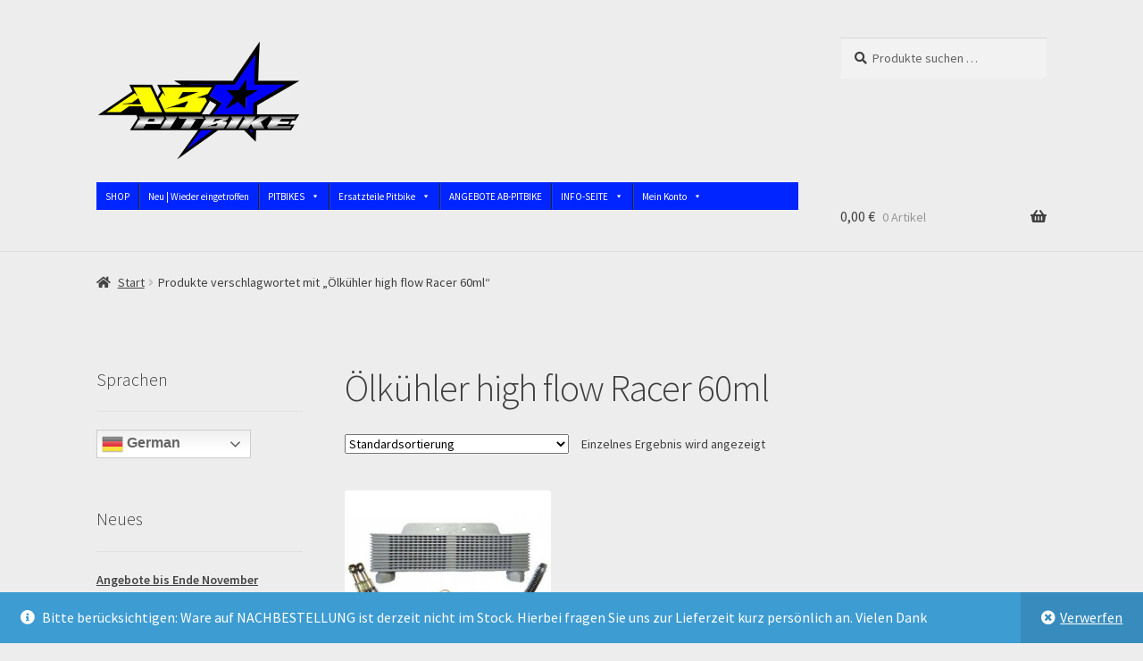

--- FILE ---
content_type: text/html; charset=UTF-8
request_url: https://ab-pitbike.com/produkt-schlagwort/oelkuehler-high-flow-racer-60ml
body_size: 41694
content:
<!doctype html>
<html lang="de">
<head>
<meta charset="UTF-8">
<meta name="viewport" content="width=device-width, initial-scale=1">
<link rel="profile" href="http://gmpg.org/xfn/11">
<link rel="pingback" href="https://ab-pitbike.com/xmlrpc.php">

<meta name='robots' content='index, follow, max-image-preview:large, max-snippet:-1, max-video-preview:-1' />

	<!-- This site is optimized with the Yoast SEO plugin v26.8 - https://yoast.com/product/yoast-seo-wordpress/ -->
	<title>Ölkühler high flow Racer 60ml Archive &#183; AB-PITBIKE.COM | Malcor Pitbike kaufen | Malcor Pitbike Ersatzteile kaufen</title>
	<link rel="canonical" href="https://ab-pitbike.com/produkt-schlagwort/oelkuehler-high-flow-racer-60ml" />
	<meta property="og:locale" content="de_DE" />
	<meta property="og:type" content="article" />
	<meta property="og:title" content="Ölkühler high flow Racer 60ml Archive &#183; AB-PITBIKE.COM | Malcor Pitbike kaufen | Malcor Pitbike Ersatzteile kaufen" />
	<meta property="og:url" content="https://ab-pitbike.com/produkt-schlagwort/oelkuehler-high-flow-racer-60ml" />
	<meta property="og:site_name" content="AB-PITBIKE.COM | Malcor Pitbike kaufen | Malcor Pitbike Ersatzteile kaufen" />
	<meta name="twitter:card" content="summary_large_image" />
	<script type="application/ld+json" class="yoast-schema-graph">{"@context":"https://schema.org","@graph":[{"@type":"CollectionPage","@id":"https://ab-pitbike.com/produkt-schlagwort/oelkuehler-high-flow-racer-60ml","url":"https://ab-pitbike.com/produkt-schlagwort/oelkuehler-high-flow-racer-60ml","name":"Ölkühler high flow Racer 60ml Archive &#183; AB-PITBIKE.COM | Malcor Pitbike kaufen | Malcor Pitbike Ersatzteile kaufen","isPartOf":{"@id":"https://ab-pitbike.com/#website"},"primaryImageOfPage":{"@id":"https://ab-pitbike.com/produkt-schlagwort/oelkuehler-high-flow-racer-60ml#primaryimage"},"image":{"@id":"https://ab-pitbike.com/produkt-schlagwort/oelkuehler-high-flow-racer-60ml#primaryimage"},"thumbnailUrl":"https://ab-pitbike.com/wp-content/uploads/2022/08/radiador-gran-caudal-racer.jpg","breadcrumb":{"@id":"https://ab-pitbike.com/produkt-schlagwort/oelkuehler-high-flow-racer-60ml#breadcrumb"},"inLanguage":"de"},{"@type":"ImageObject","inLanguage":"de","@id":"https://ab-pitbike.com/produkt-schlagwort/oelkuehler-high-flow-racer-60ml#primaryimage","url":"https://ab-pitbike.com/wp-content/uploads/2022/08/radiador-gran-caudal-racer.jpg","contentUrl":"https://ab-pitbike.com/wp-content/uploads/2022/08/radiador-gran-caudal-racer.jpg","width":700,"height":700,"caption":"Ölkühler high flow Racer 60ml"},{"@type":"BreadcrumbList","@id":"https://ab-pitbike.com/produkt-schlagwort/oelkuehler-high-flow-racer-60ml#breadcrumb","itemListElement":[{"@type":"ListItem","position":1,"name":"Startseite","item":"https://ab-pitbike.com/"},{"@type":"ListItem","position":2,"name":"Ölkühler high flow Racer 60ml"}]},{"@type":"WebSite","@id":"https://ab-pitbike.com/#website","url":"https://ab-pitbike.com/","name":"AB-PITBIKE.COM | Malcor Pitbike kaufen | Malcor Pitbike Ersatzteile kaufen","description":"Malcor Pitbike kaufen | Malcor Pitbike Ersatzteile | Support | Pitbike Tuning","publisher":{"@id":"https://ab-pitbike.com/#organization"},"potentialAction":[{"@type":"SearchAction","target":{"@type":"EntryPoint","urlTemplate":"https://ab-pitbike.com/?s={search_term_string}"},"query-input":{"@type":"PropertyValueSpecification","valueRequired":true,"valueName":"search_term_string"}}],"inLanguage":"de"},{"@type":"Organization","@id":"https://ab-pitbike.com/#organization","name":"AB-PITBIKE","url":"https://ab-pitbike.com/","logo":{"@type":"ImageObject","inLanguage":"de","@id":"https://ab-pitbike.com/#/schema/logo/image/","url":"https://malcor-racing-shop.com/wp-content/uploads/2021/11/cropped-icon-ab-pitbike.jpg","contentUrl":"https://malcor-racing-shop.com/wp-content/uploads/2021/11/cropped-icon-ab-pitbike.jpg","width":512,"height":512,"caption":"AB-PITBIKE"},"image":{"@id":"https://ab-pitbike.com/#/schema/logo/image/"},"sameAs":["https://www.facebook.com/malcorracingdeutschland","https://www.instagram.com/MalcorRacing_deutschland/"]}]}</script>
	<!-- / Yoast SEO plugin. -->



<link rel="alternate" type="application/rss+xml" title="AB-PITBIKE.COM | Malcor Pitbike kaufen | Malcor Pitbike Ersatzteile kaufen &raquo; Feed" href="https://ab-pitbike.com/feed" />
<link rel="alternate" type="application/rss+xml" title="AB-PITBIKE.COM | Malcor Pitbike kaufen | Malcor Pitbike Ersatzteile kaufen &raquo; Kommentar-Feed" href="https://ab-pitbike.com/comments/feed" />
<style>[consent-id]:not(.rcb-content-blocker):not([consent-transaction-complete]):not([consent-visual-use-parent^="children:"]):not([consent-confirm]){opacity:0!important;}
.rcb-content-blocker+.rcb-content-blocker-children-fallback~*{display:none!important;}</style><link rel="preload" href="https://ab-pitbike.com/wp-content/ee5e0b054a57d1857461d75187e05cd7/dist/2089943450.js?ver=cfdeb40e786de82f627323f9550f905f" as="script" />
<link rel="preload" href="https://ab-pitbike.com/wp-content/ee5e0b054a57d1857461d75187e05cd7/dist/164569305.js?ver=8c1f725df9af567e471c98bf6cbb18c6" as="script" />
<link rel="alternate" type="application/rss+xml" title="AB-PITBIKE.COM | Malcor Pitbike kaufen | Malcor Pitbike Ersatzteile kaufen &raquo; Ölkühler high flow Racer 60ml Schlagwort Feed" href="https://ab-pitbike.com/produkt-schlagwort/oelkuehler-high-flow-racer-60ml/feed" />
<script data-cfasync="false" defer src="https://ab-pitbike.com/wp-content/ee5e0b054a57d1857461d75187e05cd7/dist/2089943450.js?ver=cfdeb40e786de82f627323f9550f905f" id="real-cookie-banner-vendor-real-cookie-banner-banner-js"></script>
<script type="application/json" data-skip-lazy-load="js-extra" data-skip-moving="true" data-no-defer nitro-exclude data-alt-type="application/ld+json" data-dont-merge data-wpmeteor-nooptimize="true" data-cfasync="false" id="a86d499739233cbd6240372b87a7873631-js-extra">{"slug":"real-cookie-banner","textDomain":"real-cookie-banner","version":"5.2.12","restUrl":"https:\/\/ab-pitbike.com\/wp-json\/real-cookie-banner\/v1\/","restNamespace":"real-cookie-banner\/v1","restPathObfuscateOffset":"f7d8da2223f9490b","restRoot":"https:\/\/ab-pitbike.com\/wp-json\/","restQuery":{"_v":"5.2.12","_locale":"user"},"restNonce":"7ee03c597c","restRecreateNonceEndpoint":"https:\/\/ab-pitbike.com\/wp-admin\/admin-ajax.php?action=rest-nonce","publicUrl":"https:\/\/ab-pitbike.com\/wp-content\/plugins\/real-cookie-banner\/public\/","chunkFolder":"dist","chunksLanguageFolder":"https:\/\/ab-pitbike.com\/wp-content\/languages\/mo-cache\/real-cookie-banner\/","chunks":{"chunk-config-tab-blocker.lite.js":["de_DE-83d48f038e1cf6148175589160cda67e","de_DE-e051c4c51a9ece7608a571f9dada4712","de_DE-24de88ac89ca0a1363889bd3fd6e1c50","de_DE-93ec68381a9f458fbce3acbccd434479"],"chunk-config-tab-blocker.pro.js":["de_DE-ddf5ae983675e7b6eec2afc2d53654a2","de_DE-ad0fc0f9f96d053303b1ede45a238984","de_DE-e516a6866b9a31db231ab92dedaa8b29","de_DE-1aac2e7f59d941d7ed1061d1018d2957"],"chunk-config-tab-consent.lite.js":["de_DE-3823d7521a3fc2857511061e0d660408"],"chunk-config-tab-consent.pro.js":["de_DE-9cb9ecf8c1e8ce14036b5f3a5e19f098"],"chunk-config-tab-cookies.lite.js":["de_DE-1a51b37d0ef409906245c7ed80d76040","de_DE-e051c4c51a9ece7608a571f9dada4712","de_DE-24de88ac89ca0a1363889bd3fd6e1c50"],"chunk-config-tab-cookies.pro.js":["de_DE-572ee75deed92e7a74abba4b86604687","de_DE-ad0fc0f9f96d053303b1ede45a238984","de_DE-e516a6866b9a31db231ab92dedaa8b29"],"chunk-config-tab-dashboard.lite.js":["de_DE-f843c51245ecd2b389746275b3da66b6"],"chunk-config-tab-dashboard.pro.js":["de_DE-ae5ae8f925f0409361cfe395645ac077"],"chunk-config-tab-import.lite.js":["de_DE-66df94240f04843e5a208823e466a850"],"chunk-config-tab-import.pro.js":["de_DE-e5fee6b51986d4ff7a051d6f6a7b076a"],"chunk-config-tab-licensing.lite.js":["de_DE-e01f803e4093b19d6787901b9591b5a6"],"chunk-config-tab-licensing.pro.js":["de_DE-4918ea9704f47c2055904e4104d4ffba"],"chunk-config-tab-scanner.lite.js":["de_DE-b10b39f1099ef599835c729334e38429"],"chunk-config-tab-scanner.pro.js":["de_DE-752a1502ab4f0bebfa2ad50c68ef571f"],"chunk-config-tab-settings.lite.js":["de_DE-37978e0b06b4eb18b16164a2d9c93a2c"],"chunk-config-tab-settings.pro.js":["de_DE-e59d3dcc762e276255c8989fbd1f80e3"],"chunk-config-tab-tcf.lite.js":["de_DE-4f658bdbf0aa370053460bc9e3cd1f69","de_DE-e051c4c51a9ece7608a571f9dada4712","de_DE-93ec68381a9f458fbce3acbccd434479"],"chunk-config-tab-tcf.pro.js":["de_DE-e1e83d5b8a28f1f91f63b9de2a8b181a","de_DE-ad0fc0f9f96d053303b1ede45a238984","de_DE-1aac2e7f59d941d7ed1061d1018d2957"]},"others":{"customizeValuesBanner":"{\"layout\":{\"type\":\"dialog\",\"maxHeightEnabled\":false,\"maxHeight\":740,\"dialogMaxWidth\":400,\"dialogPosition\":\"middleCenter\",\"dialogMargin\":[0,0,0,0],\"bannerPosition\":\"bottom\",\"bannerMaxWidth\":700,\"dialogBorderRadius\":3,\"borderRadius\":3,\"animationIn\":\"none\",\"animationInDuration\":1000,\"animationInOnlyMobile\":false,\"animationOut\":\"none\",\"animationOutDuration\":500,\"animationOutOnlyMobile\":false,\"overlay\":true,\"overlayBg\":\"#0a0a0a\",\"overlayBgAlpha\":38,\"overlayBlur\":0},\"decision\":{\"acceptAll\":\"button\",\"acceptEssentials\":\"button\",\"showCloseIcon\":false,\"acceptIndividual\":\"link\",\"buttonOrder\":\"all,essential,save,individual\",\"showGroups\":false,\"groupsFirstView\":false,\"saveButton\":\"always\"},\"design\":{\"bg\":\"#ffffff\",\"textAlign\":\"center\",\"linkTextDecoration\":\"underline\",\"borderWidth\":0,\"borderColor\":\"#ffffff\",\"fontSize\":16,\"fontColor\":\"#2b2b2b\",\"fontInheritFamily\":true,\"fontFamily\":\"Arial, Helvetica, sans-serif\",\"fontWeight\":\"normal\",\"boxShadowEnabled\":true,\"boxShadowOffsetX\":0,\"boxShadowOffsetY\":-1,\"boxShadowBlurRadius\":9,\"boxShadowSpreadRadius\":0,\"boxShadowColor\":\"#2b2b2b\",\"boxShadowColorAlpha\":20},\"headerDesign\":{\"inheritBg\":true,\"bg\":\"#f4f4f4\",\"inheritTextAlign\":true,\"textAlign\":\"center\",\"padding\":[17,20,15,20],\"logo\":\"https:\\\/\\\/malcor-racing-shop.com\\\/wp-content\\\/uploads\\\/2021\\\/11\\\/icon-ab-pitbike.jpg\",\"logoRetina\":\"http:\\\/\\\/malcor-racing-shop.com\\\/wp-content\\\/uploads\\\/2021\\\/03\\\/cropped-LOGO-FARBE-e1614610592348.png\",\"logoMaxHeight\":40,\"logoPosition\":\"left\",\"logoMargin\":[5,15,5,15],\"fontSize\":20,\"fontColor\":\"#2b2b2b\",\"fontInheritFamily\":true,\"fontFamily\":\"Arial, Helvetica, sans-serif\",\"fontWeight\":\"normal\",\"borderWidth\":1,\"borderColor\":\"#efefef\"},\"bodyDesign\":{\"padding\":[15,20,10,20],\"descriptionInheritFontSize\":true,\"descriptionFontSize\":14,\"dottedGroupsInheritFontSize\":true,\"dottedGroupsFontSize\":14,\"dottedGroupsBulletColor\":\"#0429f9\",\"teachingsInheritTextAlign\":true,\"teachingsTextAlign\":\"center\",\"teachingsSeparatorActive\":true,\"teachingsSeparatorWidth\":50,\"teachingsSeparatorHeight\":3,\"teachingsSeparatorColor\":\"#131ff7\",\"teachingsInheritFontSize\":false,\"teachingsFontSize\":12,\"teachingsInheritFontColor\":false,\"teachingsFontColor\":\"#7c7c7c\",\"accordionMargin\":[10,0,5,0],\"accordionPadding\":[5,10,5,10],\"accordionArrowType\":\"outlined\",\"accordionArrowColor\":\"#15779b\",\"accordionBg\":\"#ffffff\",\"accordionActiveBg\":\"#f9f9f9\",\"accordionHoverBg\":\"#efefef\",\"accordionBorderWidth\":1,\"accordionBorderColor\":\"#efefef\",\"accordionTitleFontSize\":12,\"accordionTitleFontColor\":\"#2b2b2b\",\"accordionTitleFontWeight\":\"normal\",\"accordionDescriptionMargin\":[5,0,0,0],\"accordionDescriptionFontSize\":12,\"accordionDescriptionFontColor\":\"#757575\",\"accordionDescriptionFontWeight\":\"normal\",\"acceptAllOneRowLayout\":false,\"acceptAllPadding\":[10,10,10,10],\"acceptAllBg\":\"#0c18f9\",\"acceptAllTextAlign\":\"center\",\"acceptAllFontSize\":18,\"acceptAllFontColor\":\"#ffffff\",\"acceptAllFontWeight\":\"normal\",\"acceptAllBorderWidth\":0,\"acceptAllBorderColor\":\"#000000\",\"acceptAllHoverBg\":\"#0411f7\",\"acceptAllHoverFontColor\":\"#ffffff\",\"acceptAllHoverBorderColor\":\"#000000\",\"acceptEssentialsUseAcceptAll\":true,\"acceptEssentialsButtonType\":\"\",\"acceptEssentialsPadding\":[5,5,5,5],\"acceptEssentialsBg\":\"#ffffff\",\"acceptEssentialsTextAlign\":\"center\",\"acceptEssentialsFontSize\":14,\"acceptEssentialsFontColor\":\"#0e19f2\",\"acceptEssentialsFontWeight\":\"normal\",\"acceptEssentialsBorderWidth\":3,\"acceptEssentialsBorderColor\":\"#0723f4\",\"acceptEssentialsHoverBg\":\"#ffffff\",\"acceptEssentialsHoverFontColor\":\"#071bf7\",\"acceptEssentialsHoverBorderColor\":\"#0c2ff7\",\"acceptIndividualPadding\":[0,5,0,5],\"acceptIndividualBg\":\"#ffffff\",\"acceptIndividualTextAlign\":\"center\",\"acceptIndividualFontSize\":15,\"acceptIndividualFontColor\":\"#0c18f9\",\"acceptIndividualFontWeight\":\"normal\",\"acceptIndividualBorderWidth\":0,\"acceptIndividualBorderColor\":\"#000000\",\"acceptIndividualHoverBg\":\"#ffffff\",\"acceptIndividualHoverFontColor\":\"#0411f7\",\"acceptIndividualHoverBorderColor\":\"#000000\"},\"footerDesign\":{\"poweredByLink\":true,\"inheritBg\":false,\"bg\":\"#f4f4f4\",\"inheritTextAlign\":true,\"textAlign\":\"center\",\"padding\":[15,20,17,20],\"fontSize\":14,\"fontColor\":\"#7c7c7c\",\"fontInheritFamily\":true,\"fontFamily\":\"Arial, Helvetica, sans-serif\",\"fontWeight\":\"normal\",\"hoverFontColor\":\"#2b2b2b\",\"borderWidth\":0,\"borderColor\":\"#efefef\",\"languageSwitcher\":\"flags\"},\"texts\":{\"headline\":\"Privatsph\\u00e4re-Einstellungen\",\"description\":\"Wir verwenden Cookies und \\u00e4hnliche Technologien auf unserer Website und verarbeiten personenbezogene Daten von dir (z.B. IP-Adresse), um z.B. Inhalte und Anzeigen zu personalisieren, Medien von Drittanbietern einzubinden oder Zugriffe auf unsere Website zu analysieren. Die Datenverarbeitung kann auch erst in Folge gesetzter Cookies stattfinden. Wir teilen diese Daten mit Dritten, die wir in den Privatsph\\u00e4re-Einstellungen benennen.<br \\\/><br \\\/>Die Datenverarbeitung kann mit deiner Einwilligung oder auf Basis eines berechtigten Interesses erfolgen, dem du in den Privatsph\\u00e4re-Einstellungen widersprechen kannst. Du hast das Recht, nicht einzuwilligen und deine Einwilligung zu einem sp\\u00e4teren Zeitpunkt zu \\u00e4ndern oder zu widerrufen. Weitere Informationen zur Verwendung deiner Daten findest du in unserer {{privacyPolicy}}Datenschutzerkl\\u00e4rung{{\\\/privacyPolicy}}.\",\"acceptAll\":\"Alle akzeptieren\",\"acceptEssentials\":\"Weiter ohne Einwilligung\",\"acceptIndividual\":\"Privatsph\\u00e4re-Einstellungen individuell festlegen\",\"poweredBy\":\"1\",\"dataProcessingInUnsafeCountries\":\"Einige Dienste verarbeiten personenbezogene Daten in unsicheren Drittl\\u00e4ndern. Indem du in die Nutzung dieser Services einwilligst, erkl\\u00e4rst du dich auch mit der Verarbeitung deiner Daten in diesen unsicheren Drittl\\u00e4ndern gem\\u00e4\\u00df {{legalBasis}} einverstanden. Dies birgt das Risiko, dass deine Daten von Beh\\u00f6rden zu Kontroll- und \\u00dcberwachungszwecken verarbeitet werden, m\\u00f6glicherweise ohne die M\\u00f6glichkeit eines Rechtsbehelfs.\",\"ageNoticeBanner\":\"Du bist unter {{minAge}} Jahre alt? Dann kannst du nicht in optionale Services einwilligen. Du kannst deine Eltern oder Erziehungsberechtigten bitten, mit dir in diese Services einzuwilligen.\",\"ageNoticeBlocker\":\"Du bist unter {{minAge}} Jahre alt? Leider darfst du diesem Service nicht selbst zustimmen, um diese Inhalte zu sehen. Bitte deine Eltern oder Erziehungsberechtigten, dem Service mit dir zuzustimmen!\",\"listServicesNotice\":\"Wenn du alle Services akzeptierst, erlaubst du, dass {{services}} geladen werden. Diese sind nach ihrem Zweck in Gruppen {{serviceGroups}} unterteilt (Zugeh\\u00f6rigkeit durch hochgestellte Zahlen gekennzeichnet).\",\"listServicesLegitimateInterestNotice\":\"Au\\u00dferdem werden die {{services}} auf der Grundlage eines berechtigten Interesses geladen.\",\"consentForwardingExternalHosts\":\"Deine Einwilligung gilt auch auf {{websites}}.\",\"blockerHeadline\":\"{{name}} aufgrund von Privatsph\\u00e4re-Einstellungen blockiert\",\"blockerLinkShowMissing\":\"Zeige alle Services, denen du noch zustimmen musst\",\"blockerLoadButton\":\"Erforderliche Services akzeptieren und Inhalte laden\",\"blockerAcceptInfo\":\"Wenn du die blockierten Inhalte l\\u00e4dst, werden deine Datenschutzeinstellungen angepasst. Inhalte aus diesem Service werden in Zukunft nicht mehr blockiert. Du hast das Recht, deine Entscheidung jederzeit zu widerrufen oder zu \\u00e4ndern.\",\"stickyHistory\":\"Historie der Privatsph\\u00e4re-Einstellungen\",\"stickyRevoke\":\"Einwilligungen widerrufen\",\"stickyRevokeSuccessMessage\":\"Du hast die Einwilligung f\\u00fcr Services mit dessen Cookies und Verarbeitung personenbezogener Daten erfolgreich widerrufen. Die Seite wird jetzt neu geladen!\",\"stickyChange\":\"Privatsph\\u00e4re-Einstellungen \\u00e4ndern\"},\"individualLayout\":{\"inheritDialogMaxWidth\":false,\"dialogMaxWidth\":750,\"inheritBannerMaxWidth\":false,\"bannerMaxWidth\":975,\"descriptionTextAlign\":\"left\"},\"group\":{\"checkboxBg\":\"#f0f0f0\",\"checkboxBorderWidth\":1,\"checkboxBorderColor\":\"#d2d2d2\",\"checkboxActiveColor\":\"#ffffff\",\"checkboxActiveBg\":\"#0713fc\",\"checkboxActiveBorderColor\":\"#001df9\",\"groupInheritBg\":true,\"groupBg\":\"#f4f4f4\",\"groupPadding\":[15,15,15,15],\"groupSpacing\":10,\"groupBorderRadius\":3,\"groupBorderWidth\":1,\"groupBorderColor\":\"#f4f4f4\",\"headlineFontSize\":16,\"headlineFontWeight\":\"normal\",\"headlineFontColor\":\"#2b2b2b\",\"descriptionFontSize\":14,\"descriptionFontColor\":\"#7c7c7c\",\"linkColor\":\"#7c7c7c\",\"linkHoverColor\":\"#2b2b2b\",\"detailsHideLessRelevant\":true},\"saveButton\":{\"useAcceptAll\":true,\"type\":\"button\",\"padding\":[5,5,5,5],\"bg\":\"#ffffff\",\"textAlign\":\"center\",\"fontSize\":14,\"fontColor\":\"#021ffc\",\"fontWeight\":\"normal\",\"borderWidth\":3,\"borderColor\":\"#131ff7\",\"hoverBg\":\"#ffffff\",\"hoverFontColor\":\"#1115fc\",\"hoverBorderColor\":\"#132ef9\"},\"individualTexts\":{\"headline\":\"Individuelle Privatsph\\u00e4re-Einstellungen\",\"description\":\"Wir verwenden Cookies und \\u00e4hnliche Technologien auf unserer Website und verarbeiten personenbezogene Daten von dir (z.B. IP-Adresse), um z.B. Inhalte und Anzeigen zu personalisieren, Medien von Drittanbietern einzubinden oder Zugriffe auf unsere Website zu analysieren. Die Datenverarbeitung kann auch erst in Folge gesetzter Cookies stattfinden. Wir teilen diese Daten mit Dritten, die wir in den Privatsph\\u00e4re-Einstellungen benennen.<br \\\/><br \\\/>Die Datenverarbeitung kann mit deiner Einwilligung oder auf Basis eines berechtigten Interesses erfolgen, dem du in den Privatsph\\u00e4re-Einstellungen widersprechen kannst. Du hast das Recht, nicht einzuwilligen und deine Einwilligung zu einem sp\\u00e4teren Zeitpunkt zu \\u00e4ndern oder zu widerrufen. Weitere Informationen zur Verwendung deiner Daten findest du in unserer {{privacyPolicy}}Datenschutzerkl\\u00e4rung{{\\\/privacyPolicy}}.<br \\\/><br \\\/>Im Folgenden findest du eine \\u00dcbersicht \\u00fcber alle Services, die von dieser Website genutzt werden. Du kannst dir detaillierte Informationen zu jedem Service ansehen und ihm einzeln zustimmen oder von deinem Widerspruchsrecht Gebrauch machen.\",\"save\":\"Individuelle Auswahlen speichern\",\"showMore\":\"Service-Informationen anzeigen\",\"hideMore\":\"Service-Informationen ausblenden\",\"postamble\":\"\"},\"mobile\":{\"enabled\":true,\"maxHeight\":400,\"hideHeader\":false,\"alignment\":\"bottom\",\"scalePercent\":90,\"scalePercentVertical\":-50},\"sticky\":{\"enabled\":false,\"animationsEnabled\":true,\"alignment\":\"left\",\"bubbleBorderRadius\":50,\"icon\":\"fingerprint\",\"iconCustom\":\"\",\"iconCustomRetina\":\"\",\"iconSize\":30,\"iconColor\":\"#ffffff\",\"bubbleMargin\":[10,20,20,20],\"bubblePadding\":15,\"bubbleBg\":\"#15779b\",\"bubbleBorderWidth\":0,\"bubbleBorderColor\":\"#10556f\",\"boxShadowEnabled\":true,\"boxShadowOffsetX\":0,\"boxShadowOffsetY\":2,\"boxShadowBlurRadius\":5,\"boxShadowSpreadRadius\":1,\"boxShadowColor\":\"#105b77\",\"boxShadowColorAlpha\":40,\"bubbleHoverBg\":\"#ffffff\",\"bubbleHoverBorderColor\":\"#000000\",\"hoverIconColor\":\"#000000\",\"hoverIconCustom\":\"\",\"hoverIconCustomRetina\":\"\",\"menuFontSize\":16,\"menuBorderRadius\":5,\"menuItemSpacing\":10,\"menuItemPadding\":[5,10,5,10]},\"customCss\":{\"css\":\"\",\"antiAdBlocker\":\"y\"}}","isPro":false,"showProHints":false,"proUrl":"https:\/\/devowl.io\/de\/go\/real-cookie-banner?source=rcb-lite","showLiteNotice":true,"frontend":{"groups":"[{\"id\":69,\"name\":\"Essenziell\",\"slug\":\"essenziell\",\"description\":\"Essenzielle Cookies sind f\\u00fcr die Grundfunktionalit\\u00e4t der Website erforderlich. Sie beinhalten nur technisch notwendige Cookies.\",\"isEssential\":true,\"isDefault\":true,\"items\":[{\"id\":218,\"name\":\"Real Cookie Banner\",\"purpose\":\"Real Cookie Banner bittet Website-Besucher um die Einwilligung zum Setzen von Cookies und zur Verarbeitung personenbezogener Daten. Dazu wird jedem Website-Besucher eine UUID (pseudonyme Identifikation des Nutzers) zugewiesen, die bis zum Ablauf des Cookies zur Speicherung der Einwilligung g\\u00fcltig ist. Cookies werden dazu verwendet, um zu testen, ob Cookies gesetzt werden k\\u00f6nnen, um Referenz auf die dokumentierte Einwilligung zu speichern, um zu speichern, in welche Services aus welchen Service-Gruppen der Besucher eingewilligt hat, und, falls Einwilligung nach dem Transparency &amp; Consent Framework (TCF) eingeholt werden, um die Einwilligungen in TCF Partner, Zwecke, besondere Zwecke, Funktionen und besondere Funktionen zu speichern. Im Rahmen der Darlegungspflicht nach DSGVO wird die erhobene Einwilligung vollumf\\u00e4nglich dokumentiert. Dazu z\\u00e4hlt neben den Services und Service-Gruppen, in welche der Besucher eingewilligt hat, und falls Einwilligung nach dem TCF Standard eingeholt werden, in welche TCF Partner, Zwecke und Funktionen der Besucher eingewilligt hat, alle Einstellungen des Cookie Banners zum Zeitpunkt der Einwilligung als auch die technischen Umst\\u00e4nde (z.B. Gr\\u00f6\\u00dfe des Sichtbereichs bei der Einwilligung) und die Nutzerinteraktionen (z.B. Klick auf Buttons), die zur Einwilligung gef\\u00fchrt haben. Die Einwilligung wird pro Sprache einmal erhoben.\",\"providerContact\":{\"phone\":\"\",\"email\":\"\",\"link\":\"\"},\"isProviderCurrentWebsite\":true,\"provider\":\"AB-PITBIKE.COM | Malcor Pitbike kaufen | Malcor Pitbike Ersatzteile\",\"uniqueName\":\"real-cookie-banner\",\"isEmbeddingOnlyExternalResources\":false,\"legalBasis\":\"legal-requirement\",\"dataProcessingInCountries\":[],\"dataProcessingInCountriesSpecialTreatments\":[],\"technicalDefinitions\":[{\"type\":\"http\",\"name\":\"real_cookie_banner*\",\"host\":\".ab-pitbike.com\",\"duration\":365,\"durationUnit\":\"d\",\"isSessionDuration\":false,\"purpose\":\"Eindeutiger Identifikator f\\u00fcr die Einwilligung, aber nicht f\\u00fcr den Website-Besucher. Revisionshash f\\u00fcr die Einstellungen des Cookie-Banners (Texte, Farben, Funktionen, Servicegruppen, Dienste, Content Blocker usw.). IDs f\\u00fcr eingewilligte Services und Service-Gruppen.\"},{\"type\":\"http\",\"name\":\"real_cookie_banner*-tcf\",\"host\":\".ab-pitbike.com\",\"duration\":365,\"durationUnit\":\"d\",\"isSessionDuration\":false,\"purpose\":\"Im Rahmen von TCF gesammelte Einwilligungen, die im TC-String-Format gespeichert werden, einschlie\\u00dflich TCF-Vendoren, -Zwecke, -Sonderzwecke, -Funktionen und -Sonderfunktionen.\"},{\"type\":\"http\",\"name\":\"real_cookie_banner*-gcm\",\"host\":\".ab-pitbike.com\",\"duration\":365,\"durationUnit\":\"d\",\"isSessionDuration\":false,\"purpose\":\"Die im Google Consent Mode gesammelten Einwilligungen in die verschiedenen Einwilligungstypen (Zwecke) werden f\\u00fcr alle mit dem Google Consent Mode kompatiblen Services gespeichert.\"},{\"type\":\"http\",\"name\":\"real_cookie_banner-test\",\"host\":\".ab-pitbike.com\",\"duration\":365,\"durationUnit\":\"d\",\"isSessionDuration\":false,\"purpose\":\"Cookie, der gesetzt wurde, um die Funktionalit\\u00e4t von HTTP-Cookies zu testen. Wird sofort nach dem Test gel\\u00f6scht.\"},{\"type\":\"local\",\"name\":\"real_cookie_banner*\",\"host\":\"https:\\\/\\\/ab-pitbike.com\",\"duration\":1,\"durationUnit\":\"d\",\"isSessionDuration\":false,\"purpose\":\"Eindeutiger Identifikator f\\u00fcr die Einwilligung, aber nicht f\\u00fcr den Website-Besucher. Revisionshash f\\u00fcr die Einstellungen des Cookie-Banners (Texte, Farben, Funktionen, Service-Gruppen, Services, Content Blocker usw.). IDs f\\u00fcr eingewilligte Services und Service-Gruppen. Wird nur solange gespeichert, bis die Einwilligung auf dem Website-Server dokumentiert ist.\"},{\"type\":\"local\",\"name\":\"real_cookie_banner*-tcf\",\"host\":\"https:\\\/\\\/ab-pitbike.com\",\"duration\":1,\"durationUnit\":\"d\",\"isSessionDuration\":false,\"purpose\":\"Im Rahmen von TCF gesammelte Einwilligungen werden im TC-String-Format gespeichert, einschlie\\u00dflich TCF Vendoren, Zwecke, besondere Zwecke, Funktionen und besondere Funktionen. Wird nur solange gespeichert, bis die Einwilligung auf dem Website-Server dokumentiert ist.\"},{\"type\":\"local\",\"name\":\"real_cookie_banner*-gcm\",\"host\":\"https:\\\/\\\/ab-pitbike.com\",\"duration\":1,\"durationUnit\":\"d\",\"isSessionDuration\":false,\"purpose\":\"Im Rahmen des Google Consent Mode erfasste Einwilligungen werden f\\u00fcr alle mit dem Google Consent Mode kompatiblen Services in Einwilligungstypen (Zwecke) gespeichert. Wird nur solange gespeichert, bis die Einwilligung auf dem Website-Server dokumentiert ist.\"},{\"type\":\"local\",\"name\":\"real_cookie_banner-consent-queue*\",\"host\":\"https:\\\/\\\/ab-pitbike.com\",\"duration\":1,\"durationUnit\":\"d\",\"isSessionDuration\":false,\"purpose\":\"Lokale Zwischenspeicherung (Caching) der Auswahl im Cookie-Banner, bis der Server die Einwilligung dokumentiert; Dokumentation periodisch oder bei Seitenwechseln versucht, wenn der Server nicht verf\\u00fcgbar oder \\u00fcberlastet ist.\"}],\"codeDynamics\":[],\"providerPrivacyPolicyUrl\":\"https:\\\/\\\/malcor-racing-shop.com\\\/datenschutzerklaerung\",\"providerLegalNoticeUrl\":\"\",\"tagManagerOptInEventName\":\"\",\"tagManagerOptOutEventName\":\"\",\"googleConsentModeConsentTypes\":[],\"executePriority\":10,\"codeOptIn\":\"\",\"executeCodeOptInWhenNoTagManagerConsentIsGiven\":false,\"codeOptOut\":\"\",\"executeCodeOptOutWhenNoTagManagerConsentIsGiven\":false,\"deleteTechnicalDefinitionsAfterOptOut\":false,\"codeOnPageLoad\":\"\",\"presetId\":\"real-cookie-banner\"}]}]","links":[{"id":5014,"label":"Datenschutzerkl\u00e4rung","pageType":"privacyPolicy","isExternalUrl":false,"pageId":46,"url":"https:\/\/ab-pitbike.com\/datenschutzerklaerung","hideCookieBanner":true,"isTargetBlank":true},{"id":5013,"label":"Datenschutzerkl\u00e4rung","pageType":"other","isExternalUrl":false,"pageId":46,"url":"https:\/\/ab-pitbike.com\/datenschutzerklaerung","hideCookieBanner":true,"isTargetBlank":true},{"id":5016,"label":"Impressum","pageType":"legalNotice","isExternalUrl":false,"pageId":57,"url":"https:\/\/ab-pitbike.com\/impressum","hideCookieBanner":true,"isTargetBlank":true},{"id":5015,"label":"Impressum","pageType":"other","isExternalUrl":false,"pageId":57,"url":"https:\/\/ab-pitbike.com\/impressum","hideCookieBanner":true,"isTargetBlank":true}],"websiteOperator":{"address":"","country":"","contactEmail":"base64-encoded:b2ZmaWNlQGFiLXBpdGJpa2UuY29t","contactPhone":"","contactFormUrl":false},"blocker":[],"languageSwitcher":[],"predefinedDataProcessingInSafeCountriesLists":{"GDPR":["AT","BE","BG","HR","CY","CZ","DK","EE","FI","FR","DE","GR","HU","IE","IS","IT","LI","LV","LT","LU","MT","NL","NO","PL","PT","RO","SK","SI","ES","SE"],"DSG":["CH"],"GDPR+DSG":[],"ADEQUACY_EU":["AD","AR","CA","FO","GG","IL","IM","JP","JE","NZ","KR","CH","GB","UY","US"],"ADEQUACY_CH":["DE","AD","AR","AT","BE","BG","CA","CY","HR","DK","ES","EE","FI","FR","GI","GR","GG","HU","IM","FO","IE","IS","IL","IT","JE","LV","LI","LT","LU","MT","MC","NO","NZ","NL","PL","PT","CZ","RO","GB","SK","SI","SE","UY","US"]},"decisionCookieName":"real_cookie_banner-blog:1","revisionHash":"3fee1cf7efb02c805bf361d8ebb85443","territorialLegalBasis":["gdpr-eprivacy"],"setCookiesViaManager":"none","isRespectDoNotTrack":true,"failedConsentDocumentationHandling":"essentials","isAcceptAllForBots":true,"isDataProcessingInUnsafeCountries":false,"isAgeNotice":true,"ageNoticeAgeLimit":16,"isListServicesNotice":true,"isBannerLessConsent":false,"isTcf":false,"isGcm":false,"isGcmListPurposes":false,"hasLazyData":false},"anonymousContentUrl":"https:\/\/ab-pitbike.com\/wp-content\/ee5e0b054a57d1857461d75187e05cd7\/dist\/","anonymousHash":"ee5e0b054a57d1857461d75187e05cd7","hasDynamicPreDecisions":false,"isLicensed":true,"isDevLicense":false,"multilingualSkipHTMLForTag":"","isCurrentlyInTranslationEditorPreview":false,"defaultLanguage":"","currentLanguage":"","activeLanguages":[],"context":"","iso3166OneAlpha2":{"AF":"Afghanistan","AL":"Albanien","DZ":"Algerien","AS":"Amerikanisch-Samoa","AD":"Andorra","AO":"Angola","AI":"Anguilla","AQ":"Antarktis","AG":"Antigua und Barbuda","AR":"Argentinien","AM":"Armenien","AW":"Aruba","AZ":"Aserbaidschan","AU":"Australien","BS":"Bahamas","BH":"Bahrain","BD":"Bangladesch","BB":"Barbados","BY":"Belarus","BE":"Belgien","BZ":"Belize","BJ":"Benin","BM":"Bermuda","BT":"Bhutan","BO":"Bolivien","BA":"Bosnien und Herzegowina","BW":"Botswana","BV":"Bouvetinsel","BR":"Brasilien","IO":"Britisches Territorium im Indischen Ozean","BN":"Brunei Darussalam","BG":"Bulgarien","BF":"Burkina Faso","BI":"Burundi","CL":"Chile","CN":"China","CK":"Cookinseln","CR":"Costa Rica","CW":"Cura\u00e7ao","DE":"Deutschland","LA":"Die Laotische Demokratische Volksrepublik","DM":"Dominica","DO":"Dominikanische Republik","DJ":"Dschibuti","DK":"D\u00e4nemark","EC":"Ecuador","SV":"El Salvador","ER":"Eritrea","EE":"Estland","FK":"Falklandinseln (Malwinen)","FJ":"Fidschi","FI":"Finnland","FR":"Frankreich","GF":"Franz\u00f6sisch-Guayana","PF":"Franz\u00f6sisch-Polynesien","TF":"Franz\u00f6sische S\u00fcd- und Antarktisgebiete","FO":"F\u00e4r\u00f6er Inseln","FM":"F\u00f6derierte Staaten von Mikronesien","GA":"Gabun","GM":"Gambia","GE":"Georgien","GH":"Ghana","GI":"Gibraltar","GD":"Grenada","GR":"Griechenland","GL":"Gr\u00f6nland","GP":"Guadeloupe","GU":"Guam","GT":"Guatemala","GG":"Guernsey","GN":"Guinea","GW":"Guinea-Bissau","GY":"Guyana","HT":"Haiti","HM":"Heard und die McDonaldinseln","VA":"Heiliger Stuhl (Staat Vatikanstadt)","HN":"Honduras","HK":"Hong Kong","IN":"Indien","ID":"Indonesien","IQ":"Irak","IE":"Irland","IR":"Islamische Republik Iran","IS":"Island","IM":"Isle of Man","IL":"Israel","IT":"Italien","JM":"Jamaika","JP":"Japan","YE":"Jemen","JE":"Jersey","JO":"Jordanien","VG":"Jungferninseln, Britisch","VI":"Jungferninseln, U.S.","KY":"Kaimaninseln","KH":"Kambodscha","CM":"Kamerun","CA":"Kanada","CV":"Kap Verde","BQ":"Karibischen Niederlande","KZ":"Kasachstan","QA":"Katar","KE":"Kenia","KG":"Kirgisistan","KI":"Kiribati","UM":"Kleinere Inselbesitzungen der Vereinigten Staaten","CC":"Kokosinseln","CO":"Kolumbien","KM":"Komoren","CG":"Kongo","CD":"Kongo, Demokratische Republik","KR":"Korea","XK":"Kosovo","HR":"Kroatien","CU":"Kuba","KW":"Kuwait","LS":"Lesotho","LV":"Lettland","LB":"Libanon","LR":"Liberia","LY":"Libysch-Arabische Dschamahirija","LI":"Liechtenstein","LT":"Litauen","LU":"Luxemburg","MO":"Macao","MG":"Madagaskar","MW":"Malawi","MY":"Malaysia","MV":"Malediven","ML":"Mali","MT":"Malta","MA":"Marokko","MH":"Marshallinseln","MQ":"Martinique","MR":"Mauretanien","MU":"Mauritius","YT":"Mayotte","MK":"Mazedonien","MX":"Mexiko","MD":"Moldawien","MC":"Monaco","MN":"Mongolei","ME":"Montenegro","MS":"Montserrat","MZ":"Mosambik","MM":"Myanmar","NA":"Namibia","NR":"Nauru","NP":"Nepal","NC":"Neukaledonien","NZ":"Neuseeland","NI":"Nicaragua","NL":"Niederlande","AN":"Niederl\u00e4ndische Antillen","NE":"Niger","NG":"Nigeria","NU":"Niue","KP":"Nordkorea","NF":"Norfolkinsel","NO":"Norwegen","MP":"N\u00f6rdliche Marianen","OM":"Oman","PK":"Pakistan","PW":"Palau","PS":"Pal\u00e4stinensisches Gebiet, besetzt","PA":"Panama","PG":"Papua-Neuguinea","PY":"Paraguay","PE":"Peru","PH":"Philippinen","PN":"Pitcairn","PL":"Polen","PT":"Portugal","PR":"Puerto Rico","CI":"Republik C\u00f4te d'Ivoire","RW":"Ruanda","RO":"Rum\u00e4nien","RU":"Russische F\u00f6deration","RE":"R\u00e9union","BL":"Saint Barth\u00e9l\u00e9my","PM":"Saint Pierre und Miquelo","SB":"Salomonen","ZM":"Sambia","WS":"Samoa","SM":"San Marino","SH":"Sankt Helena","MF":"Sankt Martin","SA":"Saudi-Arabien","SE":"Schweden","CH":"Schweiz","SN":"Senegal","RS":"Serbien","SC":"Seychellen","SL":"Sierra Leone","ZW":"Simbabwe","SG":"Singapur","SX":"Sint Maarten","SK":"Slowakei","SI":"Slowenien","SO":"Somalia","ES":"Spanien","LK":"Sri Lanka","KN":"St. Kitts und Nevis","LC":"St. Lucia","VC":"St. Vincent und Grenadinen","SD":"Sudan","SR":"Surinam","SJ":"Svalbard und Jan Mayen","SZ":"Swasiland","SY":"Syrische Arabische Republik","ST":"S\u00e3o Tom\u00e9 und Pr\u00edncipe","ZA":"S\u00fcdafrika","GS":"S\u00fcdgeorgien und die S\u00fcdlichen Sandwichinseln","SS":"S\u00fcdsudan","TJ":"Tadschikistan","TW":"Taiwan","TZ":"Tansania","TH":"Thailand","TL":"Timor-Leste","TG":"Togo","TK":"Tokelau","TO":"Tonga","TT":"Trinidad und Tobago","TD":"Tschad","CZ":"Tschechische Republik","TN":"Tunesien","TM":"Turkmenistan","TC":"Turks- und Caicosinseln","TV":"Tuvalu","TR":"T\u00fcrkei","UG":"Uganda","UA":"Ukraine","HU":"Ungarn","UY":"Uruguay","UZ":"Usbekistan","VU":"Vanuatu","VE":"Venezuela","AE":"Vereinigte Arabische Emirate","US":"Vereinigte Staaten","GB":"Vereinigtes K\u00f6nigreich","VN":"Vietnam","WF":"Wallis und Futuna","CX":"Weihnachtsinsel","EH":"Westsahara","CF":"Zentralafrikanische Republik","CY":"Zypern","EG":"\u00c4gypten","GQ":"\u00c4quatorialguinea","ET":"\u00c4thiopien","AX":"\u00c5land Inseln","AT":"\u00d6sterreich"},"visualParentSelectors":{".et_pb_video_box":1,".et_pb_video_slider:has(>.et_pb_slider_carousel %s)":"self",".ast-oembed-container":1,".wpb_video_wrapper":1,".gdlr-core-pbf-background-wrap":1},"isPreventPreDecision":false,"isInvalidateImplicitUserConsent":false,"dependantVisibilityContainers":["[role=\"tabpanel\"]",".eael-tab-content-item",".wpcs_content_inner",".op3-contenttoggleitem-content",".op3-popoverlay-content",".pum-overlay","[data-elementor-type=\"popup\"]",".wp-block-ub-content-toggle-accordion-content-wrap",".w-popup-wrap",".oxy-lightbox_inner[data-inner-content=true]",".oxy-pro-accordion_body",".oxy-tab-content",".kt-accordion-panel",".vc_tta-panel-body",".mfp-hide","div[id^=\"tve_thrive_lightbox_\"]",".brxe-xpromodalnestable",".evcal_eventcard",".divioverlay",".et_pb_toggle_content"],"disableDeduplicateExceptions":[".et_pb_video_slider"],"bannerDesignVersion":12,"bannerI18n":{"showMore":"Mehr anzeigen","hideMore":"Verstecken","showLessRelevantDetails":"Weitere Details anzeigen (%s)","hideLessRelevantDetails":"Weitere Details ausblenden (%s)","other":"Anderes","legalBasis":{"label":"Verwendung auf gesetzlicher Grundlage von","consentPersonalData":"Einwilligung zur Verarbeitung personenbezogener Daten","consentStorage":"Einwilligung zur Speicherung oder zum Zugriff auf Informationen auf der Endeinrichtung des Nutzers","legitimateInterestPersonalData":"Berechtigtes Interesse zur Verarbeitung personenbezogener Daten","legitimateInterestStorage":"Bereitstellung eines ausdr\u00fccklich gew\u00fcnschten digitalen Dienstes zur Speicherung oder zum Zugriff auf Informationen auf der Endeinrichtung des Nutzers","legalRequirementPersonalData":"Erf\u00fcllung einer rechtlichen Verpflichtung zur Verarbeitung personenbezogener Daten"},"territorialLegalBasisArticles":{"gdpr-eprivacy":{"dataProcessingInUnsafeCountries":"Art. 49 Abs. 1 lit. a DSGVO"},"dsg-switzerland":{"dataProcessingInUnsafeCountries":"Art. 17 Abs. 1 lit. a DSG (Schweiz)"}},"legitimateInterest":"Berechtigtes Interesse","consent":"Einwilligung","crawlerLinkAlert":"Wir haben erkannt, dass du ein Crawler\/Bot bist. Nur nat\u00fcrliche Personen d\u00fcrfen in Cookies und die Verarbeitung von personenbezogenen Daten einwilligen. Daher hat der Link f\u00fcr dich keine Funktion.","technicalCookieDefinitions":"Technische Cookie-Definitionen","technicalCookieName":"Technischer Cookie Name","usesCookies":"Verwendete Cookies","cookieRefresh":"Cookie-Erneuerung","usesNonCookieAccess":"Verwendet Cookie-\u00e4hnliche Informationen (LocalStorage, SessionStorage, IndexDB, etc.)","host":"Host","duration":"Dauer","noExpiration":"Kein Ablauf","type":"Typ","purpose":"Zweck","purposes":"Zwecke","description":"Beschreibung","optOut":"Opt-out","optOutDesc":"Cookies kann gesetzt werden, um Widerspruch des beschriebenen Verhaltens zu speichern.","headerTitlePrivacyPolicyHistory":"Privatsph\u00e4re-Einstellungen: Historie","skipToConsentChoices":"Zu Einwilligungsoptionen springen","historyLabel":"Einwilligungen anzeigen vom","historyItemLoadError":"Das Lesen der Zustimmung ist fehlgeschlagen. Bitte versuche es sp\u00e4ter noch einmal!","historySelectNone":"Noch nicht eingewilligt","provider":"Anbieter","providerContactPhone":"Telefon","providerContactEmail":"E-Mail","providerContactLink":"Kontaktformular","providerPrivacyPolicyUrl":"Datenschutzerkl\u00e4rung","providerLegalNoticeUrl":"Impressum","nonStandard":"Nicht standardisierte Datenverarbeitung","nonStandardDesc":"Einige Services setzen Cookies und\/oder verarbeiten personenbezogene Daten, ohne die Standards f\u00fcr die Mitteilung der Einwilligung einzuhalten. Diese Services werden in mehrere Gruppen eingeteilt. Sogenannte \"essenzielle Services\" werden auf Basis eines berechtigten Interesses genutzt und k\u00f6nnen nicht abgew\u00e4hlt werden (ein Widerspruch muss ggf. per E-Mail oder Brief gem\u00e4\u00df der Datenschutzerkl\u00e4rung erfolgen), w\u00e4hrend alle anderen Services nur nach einer Einwilligung genutzt werden.","dataProcessingInThirdCountries":"Datenverarbeitung in Drittl\u00e4ndern","safetyMechanisms":{"label":"Sicherheitsmechanismen f\u00fcr die Daten\u00fcbermittlung","standardContractualClauses":"Standardvertragsklauseln","adequacyDecision":"Angemessenheitsbeschluss","eu":"EU","switzerland":"Schweiz","bindingCorporateRules":"Verbindliche interne Datenschutzvorschriften","contractualGuaranteeSccSubprocessors":"Vertragliche Garantie f\u00fcr Standardvertragsklauseln mit Unterauftragsverarbeitern"},"durationUnit":{"n1":{"s":"Sekunde","m":"Minute","h":"Stunde","d":"Tag","mo":"Monat","y":"Jahr"},"nx":{"s":"Sekunden","m":"Minuten","h":"Stunden","d":"Tage","mo":"Monate","y":"Jahre"}},"close":"Schlie\u00dfen","closeWithoutSaving":"Schlie\u00dfen ohne Speichern","yes":"Ja","no":"Nein","unknown":"Unbekannt","none":"Nichts","noLicense":"Keine Lizenz aktiviert - kein Produktionseinsatz!","devLicense":"Produktlizenz nicht f\u00fcr den Produktionseinsatz!","devLicenseLearnMore":"Mehr erfahren","devLicenseLink":"https:\/\/devowl.io\/de\/wissensdatenbank\/lizenz-installations-typ\/","andSeparator":" und ","deprecated":{"appropriateSafeguard":"Geeignete Garantien","dataProcessingInUnsafeCountries":"Datenverarbeitung in unsicheren Drittl\u00e4ndern","legalRequirement":"Erf\u00fcllung einer rechtlichen Verpflichtung"}},"pageRequestUuid4":"a5039533f-b8af-4289-b811-31155eb5bf80","pageByIdUrl":"https:\/\/ab-pitbike.com?page_id","pluginUrl":"https:\/\/devowl.io\/wordpress-real-cookie-banner\/"}}</script><script data-skip-lazy-load="js-extra" data-skip-moving="true" data-no-defer nitro-exclude data-alt-type="application/ld+json" data-dont-merge data-wpmeteor-nooptimize="true" data-cfasync="false" id="a86d499739233cbd6240372b87a7873632-js-extra">
(()=>{var x=function (a,b){return-1<["codeOptIn","codeOptOut","codeOnPageLoad","contactEmail"].indexOf(a)&&"string"==typeof b&&b.startsWith("base64-encoded:")?window.atob(b.substr(15)):b},t=(e,t)=>new Proxy(e,{get:(e,n)=>{let r=Reflect.get(e,n);return n===t&&"string"==typeof r&&(r=JSON.parse(r,x),Reflect.set(e,n,r)),r}}),n=JSON.parse(document.getElementById("a86d499739233cbd6240372b87a7873631-js-extra").innerHTML,x);window.Proxy?n.others.frontend=t(n.others.frontend,"groups"):n.others.frontend.groups=JSON.parse(n.others.frontend.groups,x);window.Proxy?n.others=t(n.others,"customizeValuesBanner"):n.others.customizeValuesBanner=JSON.parse(n.others.customizeValuesBanner,x);;window.realCookieBanner=n;window[Math.random().toString(36)]=n;
})();
</script><script data-cfasync="false" id="real-cookie-banner-banner-js-before">
((a,b)=>{a[b]||(a[b]={unblockSync:()=>undefined},["consentSync"].forEach(c=>a[b][c]=()=>({cookie:null,consentGiven:!1,cookieOptIn:!0})),["consent","consentAll","unblock"].forEach(c=>a[b][c]=(...d)=>new Promise(e=>a.addEventListener(b,()=>{a[b][c](...d).then(e)},{once:!0}))))})(window,"consentApi");
//# sourceURL=real-cookie-banner-banner-js-before
</script>
<script data-cfasync="false" defer src="https://ab-pitbike.com/wp-content/ee5e0b054a57d1857461d75187e05cd7/dist/164569305.js?ver=8c1f725df9af567e471c98bf6cbb18c6" id="real-cookie-banner-banner-js"></script>
<style id='wp-img-auto-sizes-contain-inline-css'>
img:is([sizes=auto i],[sizes^="auto," i]){contain-intrinsic-size:3000px 1500px}
/*# sourceURL=wp-img-auto-sizes-contain-inline-css */
</style>
<style id='wp-emoji-styles-inline-css'>

	img.wp-smiley, img.emoji {
		display: inline !important;
		border: none !important;
		box-shadow: none !important;
		height: 1em !important;
		width: 1em !important;
		margin: 0 0.07em !important;
		vertical-align: -0.1em !important;
		background: none !important;
		padding: 0 !important;
	}
/*# sourceURL=wp-emoji-styles-inline-css */
</style>
<style id='wp-block-library-inline-css'>
:root{--wp-block-synced-color:#7a00df;--wp-block-synced-color--rgb:122,0,223;--wp-bound-block-color:var(--wp-block-synced-color);--wp-editor-canvas-background:#ddd;--wp-admin-theme-color:#007cba;--wp-admin-theme-color--rgb:0,124,186;--wp-admin-theme-color-darker-10:#006ba1;--wp-admin-theme-color-darker-10--rgb:0,107,160.5;--wp-admin-theme-color-darker-20:#005a87;--wp-admin-theme-color-darker-20--rgb:0,90,135;--wp-admin-border-width-focus:2px}@media (min-resolution:192dpi){:root{--wp-admin-border-width-focus:1.5px}}.wp-element-button{cursor:pointer}:root .has-very-light-gray-background-color{background-color:#eee}:root .has-very-dark-gray-background-color{background-color:#313131}:root .has-very-light-gray-color{color:#eee}:root .has-very-dark-gray-color{color:#313131}:root .has-vivid-green-cyan-to-vivid-cyan-blue-gradient-background{background:linear-gradient(135deg,#00d084,#0693e3)}:root .has-purple-crush-gradient-background{background:linear-gradient(135deg,#34e2e4,#4721fb 50%,#ab1dfe)}:root .has-hazy-dawn-gradient-background{background:linear-gradient(135deg,#faaca8,#dad0ec)}:root .has-subdued-olive-gradient-background{background:linear-gradient(135deg,#fafae1,#67a671)}:root .has-atomic-cream-gradient-background{background:linear-gradient(135deg,#fdd79a,#004a59)}:root .has-nightshade-gradient-background{background:linear-gradient(135deg,#330968,#31cdcf)}:root .has-midnight-gradient-background{background:linear-gradient(135deg,#020381,#2874fc)}:root{--wp--preset--font-size--normal:16px;--wp--preset--font-size--huge:42px}.has-regular-font-size{font-size:1em}.has-larger-font-size{font-size:2.625em}.has-normal-font-size{font-size:var(--wp--preset--font-size--normal)}.has-huge-font-size{font-size:var(--wp--preset--font-size--huge)}.has-text-align-center{text-align:center}.has-text-align-left{text-align:left}.has-text-align-right{text-align:right}.has-fit-text{white-space:nowrap!important}#end-resizable-editor-section{display:none}.aligncenter{clear:both}.items-justified-left{justify-content:flex-start}.items-justified-center{justify-content:center}.items-justified-right{justify-content:flex-end}.items-justified-space-between{justify-content:space-between}.screen-reader-text{border:0;clip-path:inset(50%);height:1px;margin:-1px;overflow:hidden;padding:0;position:absolute;width:1px;word-wrap:normal!important}.screen-reader-text:focus{background-color:#ddd;clip-path:none;color:#444;display:block;font-size:1em;height:auto;left:5px;line-height:normal;padding:15px 23px 14px;text-decoration:none;top:5px;width:auto;z-index:100000}html :where(.has-border-color){border-style:solid}html :where([style*=border-top-color]){border-top-style:solid}html :where([style*=border-right-color]){border-right-style:solid}html :where([style*=border-bottom-color]){border-bottom-style:solid}html :where([style*=border-left-color]){border-left-style:solid}html :where([style*=border-width]){border-style:solid}html :where([style*=border-top-width]){border-top-style:solid}html :where([style*=border-right-width]){border-right-style:solid}html :where([style*=border-bottom-width]){border-bottom-style:solid}html :where([style*=border-left-width]){border-left-style:solid}html :where(img[class*=wp-image-]){height:auto;max-width:100%}:where(figure){margin:0 0 1em}html :where(.is-position-sticky){--wp-admin--admin-bar--position-offset:var(--wp-admin--admin-bar--height,0px)}@media screen and (max-width:600px){html :where(.is-position-sticky){--wp-admin--admin-bar--position-offset:0px}}

/*# sourceURL=wp-block-library-inline-css */
</style><style id='wp-block-categories-inline-css'>
.wp-block-categories{box-sizing:border-box}.wp-block-categories.alignleft{margin-right:2em}.wp-block-categories.alignright{margin-left:2em}.wp-block-categories.wp-block-categories-dropdown.aligncenter{text-align:center}.wp-block-categories .wp-block-categories__label{display:block;width:100%}
/*# sourceURL=https://ab-pitbike.com/wp-includes/blocks/categories/style.min.css */
</style>
<style id='wp-block-latest-posts-inline-css'>
.wp-block-latest-posts{box-sizing:border-box}.wp-block-latest-posts.alignleft{margin-right:2em}.wp-block-latest-posts.alignright{margin-left:2em}.wp-block-latest-posts.wp-block-latest-posts__list{list-style:none}.wp-block-latest-posts.wp-block-latest-posts__list li{clear:both;overflow-wrap:break-word}.wp-block-latest-posts.is-grid{display:flex;flex-wrap:wrap}.wp-block-latest-posts.is-grid li{margin:0 1.25em 1.25em 0;width:100%}@media (min-width:600px){.wp-block-latest-posts.columns-2 li{width:calc(50% - .625em)}.wp-block-latest-posts.columns-2 li:nth-child(2n){margin-right:0}.wp-block-latest-posts.columns-3 li{width:calc(33.33333% - .83333em)}.wp-block-latest-posts.columns-3 li:nth-child(3n){margin-right:0}.wp-block-latest-posts.columns-4 li{width:calc(25% - .9375em)}.wp-block-latest-posts.columns-4 li:nth-child(4n){margin-right:0}.wp-block-latest-posts.columns-5 li{width:calc(20% - 1em)}.wp-block-latest-posts.columns-5 li:nth-child(5n){margin-right:0}.wp-block-latest-posts.columns-6 li{width:calc(16.66667% - 1.04167em)}.wp-block-latest-posts.columns-6 li:nth-child(6n){margin-right:0}}:root :where(.wp-block-latest-posts.is-grid){padding:0}:root :where(.wp-block-latest-posts.wp-block-latest-posts__list){padding-left:0}.wp-block-latest-posts__post-author,.wp-block-latest-posts__post-date{display:block;font-size:.8125em}.wp-block-latest-posts__post-excerpt,.wp-block-latest-posts__post-full-content{margin-bottom:1em;margin-top:.5em}.wp-block-latest-posts__featured-image a{display:inline-block}.wp-block-latest-posts__featured-image img{height:auto;max-width:100%;width:auto}.wp-block-latest-posts__featured-image.alignleft{float:left;margin-right:1em}.wp-block-latest-posts__featured-image.alignright{float:right;margin-left:1em}.wp-block-latest-posts__featured-image.aligncenter{margin-bottom:1em;text-align:center}
/*# sourceURL=https://ab-pitbike.com/wp-includes/blocks/latest-posts/style.min.css */
</style>
<style id='wp-block-columns-inline-css'>
.wp-block-columns{box-sizing:border-box;display:flex;flex-wrap:wrap!important}@media (min-width:782px){.wp-block-columns{flex-wrap:nowrap!important}}.wp-block-columns{align-items:normal!important}.wp-block-columns.are-vertically-aligned-top{align-items:flex-start}.wp-block-columns.are-vertically-aligned-center{align-items:center}.wp-block-columns.are-vertically-aligned-bottom{align-items:flex-end}@media (max-width:781px){.wp-block-columns:not(.is-not-stacked-on-mobile)>.wp-block-column{flex-basis:100%!important}}@media (min-width:782px){.wp-block-columns:not(.is-not-stacked-on-mobile)>.wp-block-column{flex-basis:0;flex-grow:1}.wp-block-columns:not(.is-not-stacked-on-mobile)>.wp-block-column[style*=flex-basis]{flex-grow:0}}.wp-block-columns.is-not-stacked-on-mobile{flex-wrap:nowrap!important}.wp-block-columns.is-not-stacked-on-mobile>.wp-block-column{flex-basis:0;flex-grow:1}.wp-block-columns.is-not-stacked-on-mobile>.wp-block-column[style*=flex-basis]{flex-grow:0}:where(.wp-block-columns){margin-bottom:1.75em}:where(.wp-block-columns.has-background){padding:1.25em 2.375em}.wp-block-column{flex-grow:1;min-width:0;overflow-wrap:break-word;word-break:break-word}.wp-block-column.is-vertically-aligned-top{align-self:flex-start}.wp-block-column.is-vertically-aligned-center{align-self:center}.wp-block-column.is-vertically-aligned-bottom{align-self:flex-end}.wp-block-column.is-vertically-aligned-stretch{align-self:stretch}.wp-block-column.is-vertically-aligned-bottom,.wp-block-column.is-vertically-aligned-center,.wp-block-column.is-vertically-aligned-top{width:100%}
/*# sourceURL=https://ab-pitbike.com/wp-includes/blocks/columns/style.min.css */
</style>
<style id='wp-block-paragraph-inline-css'>
.is-small-text{font-size:.875em}.is-regular-text{font-size:1em}.is-large-text{font-size:2.25em}.is-larger-text{font-size:3em}.has-drop-cap:not(:focus):first-letter{float:left;font-size:8.4em;font-style:normal;font-weight:100;line-height:.68;margin:.05em .1em 0 0;text-transform:uppercase}body.rtl .has-drop-cap:not(:focus):first-letter{float:none;margin-left:.1em}p.has-drop-cap.has-background{overflow:hidden}:root :where(p.has-background){padding:1.25em 2.375em}:where(p.has-text-color:not(.has-link-color)) a{color:inherit}p.has-text-align-left[style*="writing-mode:vertical-lr"],p.has-text-align-right[style*="writing-mode:vertical-rl"]{rotate:180deg}
/*# sourceURL=https://ab-pitbike.com/wp-includes/blocks/paragraph/style.min.css */
</style>
<link rel='stylesheet' id='wc-blocks-style-css' href='https://ab-pitbike.com/wp-content/plugins/woocommerce/assets/client/blocks/wc-blocks.css?ver=wc-10.4.3' media='all' />
<style id='global-styles-inline-css'>
:root{--wp--preset--aspect-ratio--square: 1;--wp--preset--aspect-ratio--4-3: 4/3;--wp--preset--aspect-ratio--3-4: 3/4;--wp--preset--aspect-ratio--3-2: 3/2;--wp--preset--aspect-ratio--2-3: 2/3;--wp--preset--aspect-ratio--16-9: 16/9;--wp--preset--aspect-ratio--9-16: 9/16;--wp--preset--color--black: #000000;--wp--preset--color--cyan-bluish-gray: #abb8c3;--wp--preset--color--white: #ffffff;--wp--preset--color--pale-pink: #f78da7;--wp--preset--color--vivid-red: #cf2e2e;--wp--preset--color--luminous-vivid-orange: #ff6900;--wp--preset--color--luminous-vivid-amber: #fcb900;--wp--preset--color--light-green-cyan: #7bdcb5;--wp--preset--color--vivid-green-cyan: #00d084;--wp--preset--color--pale-cyan-blue: #8ed1fc;--wp--preset--color--vivid-cyan-blue: #0693e3;--wp--preset--color--vivid-purple: #9b51e0;--wp--preset--gradient--vivid-cyan-blue-to-vivid-purple: linear-gradient(135deg,rgb(6,147,227) 0%,rgb(155,81,224) 100%);--wp--preset--gradient--light-green-cyan-to-vivid-green-cyan: linear-gradient(135deg,rgb(122,220,180) 0%,rgb(0,208,130) 100%);--wp--preset--gradient--luminous-vivid-amber-to-luminous-vivid-orange: linear-gradient(135deg,rgb(252,185,0) 0%,rgb(255,105,0) 100%);--wp--preset--gradient--luminous-vivid-orange-to-vivid-red: linear-gradient(135deg,rgb(255,105,0) 0%,rgb(207,46,46) 100%);--wp--preset--gradient--very-light-gray-to-cyan-bluish-gray: linear-gradient(135deg,rgb(238,238,238) 0%,rgb(169,184,195) 100%);--wp--preset--gradient--cool-to-warm-spectrum: linear-gradient(135deg,rgb(74,234,220) 0%,rgb(151,120,209) 20%,rgb(207,42,186) 40%,rgb(238,44,130) 60%,rgb(251,105,98) 80%,rgb(254,248,76) 100%);--wp--preset--gradient--blush-light-purple: linear-gradient(135deg,rgb(255,206,236) 0%,rgb(152,150,240) 100%);--wp--preset--gradient--blush-bordeaux: linear-gradient(135deg,rgb(254,205,165) 0%,rgb(254,45,45) 50%,rgb(107,0,62) 100%);--wp--preset--gradient--luminous-dusk: linear-gradient(135deg,rgb(255,203,112) 0%,rgb(199,81,192) 50%,rgb(65,88,208) 100%);--wp--preset--gradient--pale-ocean: linear-gradient(135deg,rgb(255,245,203) 0%,rgb(182,227,212) 50%,rgb(51,167,181) 100%);--wp--preset--gradient--electric-grass: linear-gradient(135deg,rgb(202,248,128) 0%,rgb(113,206,126) 100%);--wp--preset--gradient--midnight: linear-gradient(135deg,rgb(2,3,129) 0%,rgb(40,116,252) 100%);--wp--preset--font-size--small: 14px;--wp--preset--font-size--medium: 23px;--wp--preset--font-size--large: 26px;--wp--preset--font-size--x-large: 42px;--wp--preset--font-size--normal: 16px;--wp--preset--font-size--huge: 37px;--wp--preset--spacing--20: 0.44rem;--wp--preset--spacing--30: 0.67rem;--wp--preset--spacing--40: 1rem;--wp--preset--spacing--50: 1.5rem;--wp--preset--spacing--60: 2.25rem;--wp--preset--spacing--70: 3.38rem;--wp--preset--spacing--80: 5.06rem;--wp--preset--shadow--natural: 6px 6px 9px rgba(0, 0, 0, 0.2);--wp--preset--shadow--deep: 12px 12px 50px rgba(0, 0, 0, 0.4);--wp--preset--shadow--sharp: 6px 6px 0px rgba(0, 0, 0, 0.2);--wp--preset--shadow--outlined: 6px 6px 0px -3px rgb(255, 255, 255), 6px 6px rgb(0, 0, 0);--wp--preset--shadow--crisp: 6px 6px 0px rgb(0, 0, 0);}:root :where(.is-layout-flow) > :first-child{margin-block-start: 0;}:root :where(.is-layout-flow) > :last-child{margin-block-end: 0;}:root :where(.is-layout-flow) > *{margin-block-start: 24px;margin-block-end: 0;}:root :where(.is-layout-constrained) > :first-child{margin-block-start: 0;}:root :where(.is-layout-constrained) > :last-child{margin-block-end: 0;}:root :where(.is-layout-constrained) > *{margin-block-start: 24px;margin-block-end: 0;}:root :where(.is-layout-flex){gap: 24px;}:root :where(.is-layout-grid){gap: 24px;}body .is-layout-flex{display: flex;}.is-layout-flex{flex-wrap: wrap;align-items: center;}.is-layout-flex > :is(*, div){margin: 0;}body .is-layout-grid{display: grid;}.is-layout-grid > :is(*, div){margin: 0;}.has-black-color{color: var(--wp--preset--color--black) !important;}.has-cyan-bluish-gray-color{color: var(--wp--preset--color--cyan-bluish-gray) !important;}.has-white-color{color: var(--wp--preset--color--white) !important;}.has-pale-pink-color{color: var(--wp--preset--color--pale-pink) !important;}.has-vivid-red-color{color: var(--wp--preset--color--vivid-red) !important;}.has-luminous-vivid-orange-color{color: var(--wp--preset--color--luminous-vivid-orange) !important;}.has-luminous-vivid-amber-color{color: var(--wp--preset--color--luminous-vivid-amber) !important;}.has-light-green-cyan-color{color: var(--wp--preset--color--light-green-cyan) !important;}.has-vivid-green-cyan-color{color: var(--wp--preset--color--vivid-green-cyan) !important;}.has-pale-cyan-blue-color{color: var(--wp--preset--color--pale-cyan-blue) !important;}.has-vivid-cyan-blue-color{color: var(--wp--preset--color--vivid-cyan-blue) !important;}.has-vivid-purple-color{color: var(--wp--preset--color--vivid-purple) !important;}.has-black-background-color{background-color: var(--wp--preset--color--black) !important;}.has-cyan-bluish-gray-background-color{background-color: var(--wp--preset--color--cyan-bluish-gray) !important;}.has-white-background-color{background-color: var(--wp--preset--color--white) !important;}.has-pale-pink-background-color{background-color: var(--wp--preset--color--pale-pink) !important;}.has-vivid-red-background-color{background-color: var(--wp--preset--color--vivid-red) !important;}.has-luminous-vivid-orange-background-color{background-color: var(--wp--preset--color--luminous-vivid-orange) !important;}.has-luminous-vivid-amber-background-color{background-color: var(--wp--preset--color--luminous-vivid-amber) !important;}.has-light-green-cyan-background-color{background-color: var(--wp--preset--color--light-green-cyan) !important;}.has-vivid-green-cyan-background-color{background-color: var(--wp--preset--color--vivid-green-cyan) !important;}.has-pale-cyan-blue-background-color{background-color: var(--wp--preset--color--pale-cyan-blue) !important;}.has-vivid-cyan-blue-background-color{background-color: var(--wp--preset--color--vivid-cyan-blue) !important;}.has-vivid-purple-background-color{background-color: var(--wp--preset--color--vivid-purple) !important;}.has-black-border-color{border-color: var(--wp--preset--color--black) !important;}.has-cyan-bluish-gray-border-color{border-color: var(--wp--preset--color--cyan-bluish-gray) !important;}.has-white-border-color{border-color: var(--wp--preset--color--white) !important;}.has-pale-pink-border-color{border-color: var(--wp--preset--color--pale-pink) !important;}.has-vivid-red-border-color{border-color: var(--wp--preset--color--vivid-red) !important;}.has-luminous-vivid-orange-border-color{border-color: var(--wp--preset--color--luminous-vivid-orange) !important;}.has-luminous-vivid-amber-border-color{border-color: var(--wp--preset--color--luminous-vivid-amber) !important;}.has-light-green-cyan-border-color{border-color: var(--wp--preset--color--light-green-cyan) !important;}.has-vivid-green-cyan-border-color{border-color: var(--wp--preset--color--vivid-green-cyan) !important;}.has-pale-cyan-blue-border-color{border-color: var(--wp--preset--color--pale-cyan-blue) !important;}.has-vivid-cyan-blue-border-color{border-color: var(--wp--preset--color--vivid-cyan-blue) !important;}.has-vivid-purple-border-color{border-color: var(--wp--preset--color--vivid-purple) !important;}.has-vivid-cyan-blue-to-vivid-purple-gradient-background{background: var(--wp--preset--gradient--vivid-cyan-blue-to-vivid-purple) !important;}.has-light-green-cyan-to-vivid-green-cyan-gradient-background{background: var(--wp--preset--gradient--light-green-cyan-to-vivid-green-cyan) !important;}.has-luminous-vivid-amber-to-luminous-vivid-orange-gradient-background{background: var(--wp--preset--gradient--luminous-vivid-amber-to-luminous-vivid-orange) !important;}.has-luminous-vivid-orange-to-vivid-red-gradient-background{background: var(--wp--preset--gradient--luminous-vivid-orange-to-vivid-red) !important;}.has-very-light-gray-to-cyan-bluish-gray-gradient-background{background: var(--wp--preset--gradient--very-light-gray-to-cyan-bluish-gray) !important;}.has-cool-to-warm-spectrum-gradient-background{background: var(--wp--preset--gradient--cool-to-warm-spectrum) !important;}.has-blush-light-purple-gradient-background{background: var(--wp--preset--gradient--blush-light-purple) !important;}.has-blush-bordeaux-gradient-background{background: var(--wp--preset--gradient--blush-bordeaux) !important;}.has-luminous-dusk-gradient-background{background: var(--wp--preset--gradient--luminous-dusk) !important;}.has-pale-ocean-gradient-background{background: var(--wp--preset--gradient--pale-ocean) !important;}.has-electric-grass-gradient-background{background: var(--wp--preset--gradient--electric-grass) !important;}.has-midnight-gradient-background{background: var(--wp--preset--gradient--midnight) !important;}.has-small-font-size{font-size: var(--wp--preset--font-size--small) !important;}.has-medium-font-size{font-size: var(--wp--preset--font-size--medium) !important;}.has-large-font-size{font-size: var(--wp--preset--font-size--large) !important;}.has-x-large-font-size{font-size: var(--wp--preset--font-size--x-large) !important;}
/*# sourceURL=global-styles-inline-css */
</style>
<style id='core-block-supports-inline-css'>
.wp-container-core-columns-is-layout-28f84493{flex-wrap:nowrap;}
/*# sourceURL=core-block-supports-inline-css */
</style>

<style id='classic-theme-styles-inline-css'>
/*! This file is auto-generated */
.wp-block-button__link{color:#fff;background-color:#32373c;border-radius:9999px;box-shadow:none;text-decoration:none;padding:calc(.667em + 2px) calc(1.333em + 2px);font-size:1.125em}.wp-block-file__button{background:#32373c;color:#fff;text-decoration:none}
/*# sourceURL=/wp-includes/css/classic-themes.min.css */
</style>
<link rel='stylesheet' id='storefront-gutenberg-blocks-css' href='https://ab-pitbike.com/wp-content/themes/storefront/assets/css/base/gutenberg-blocks.css?ver=4.6.2' media='all' />
<style id='storefront-gutenberg-blocks-inline-css'>

				.wp-block-button__link:not(.has-text-color) {
					color: #ffffff;
				}

				.wp-block-button__link:not(.has-text-color):hover,
				.wp-block-button__link:not(.has-text-color):focus,
				.wp-block-button__link:not(.has-text-color):active {
					color: #ffffff;
				}

				.wp-block-button__link:not(.has-background) {
					background-color: #001193;
				}

				.wp-block-button__link:not(.has-background):hover,
				.wp-block-button__link:not(.has-background):focus,
				.wp-block-button__link:not(.has-background):active {
					border-color: #00007a;
					background-color: #00007a;
				}

				.wc-block-grid__products .wc-block-grid__product .wp-block-button__link {
					background-color: #001193;
					border-color: #001193;
					color: #ffffff;
				}

				.wp-block-quote footer,
				.wp-block-quote cite,
				.wp-block-quote__citation {
					color: #3f3f3f;
				}

				.wp-block-pullquote cite,
				.wp-block-pullquote footer,
				.wp-block-pullquote__citation {
					color: #3f3f3f;
				}

				.wp-block-image figcaption {
					color: #3f3f3f;
				}

				.wp-block-separator.is-style-dots::before {
					color: #3f3f3f;
				}

				.wp-block-file a.wp-block-file__button {
					color: #ffffff;
					background-color: #001193;
					border-color: #001193;
				}

				.wp-block-file a.wp-block-file__button:hover,
				.wp-block-file a.wp-block-file__button:focus,
				.wp-block-file a.wp-block-file__button:active {
					color: #ffffff;
					background-color: #00007a;
				}

				.wp-block-code,
				.wp-block-preformatted pre {
					color: #3f3f3f;
				}

				.wp-block-table:not( .has-background ):not( .is-style-stripes ) tbody tr:nth-child(2n) td {
					background-color: #ebebeb;
				}

				.wp-block-cover .wp-block-cover__inner-container h1:not(.has-text-color),
				.wp-block-cover .wp-block-cover__inner-container h2:not(.has-text-color),
				.wp-block-cover .wp-block-cover__inner-container h3:not(.has-text-color),
				.wp-block-cover .wp-block-cover__inner-container h4:not(.has-text-color),
				.wp-block-cover .wp-block-cover__inner-container h5:not(.has-text-color),
				.wp-block-cover .wp-block-cover__inner-container h6:not(.has-text-color) {
					color: #3f3f3f;
				}

				div.wc-block-components-price-slider__range-input-progress,
				.rtl .wc-block-components-price-slider__range-input-progress {
					--range-color: #2735f7;
				}

				/* Target only IE11 */
				@media all and (-ms-high-contrast: none), (-ms-high-contrast: active) {
					.wc-block-components-price-slider__range-input-progress {
						background: #2735f7;
					}
				}

				.wc-block-components-button:not(.is-link) {
					background-color: #2735f7;
					color: #eeee22;
				}

				.wc-block-components-button:not(.is-link):hover,
				.wc-block-components-button:not(.is-link):focus,
				.wc-block-components-button:not(.is-link):active {
					background-color: #0e1cde;
					color: #eeee22;
				}

				.wc-block-components-button:not(.is-link):disabled {
					background-color: #2735f7;
					color: #eeee22;
				}

				.wc-block-cart__submit-container {
					background-color: #ededed;
				}

				.wc-block-cart__submit-container::before {
					color: rgba(202,202,202,0.5);
				}

				.wc-block-components-order-summary-item__quantity {
					background-color: #ededed;
					border-color: #3f3f3f;
					box-shadow: 0 0 0 2px #ededed;
					color: #3f3f3f;
				}
			
/*# sourceURL=storefront-gutenberg-blocks-inline-css */
</style>
<link rel='stylesheet' id='wapf-frontend-css-css' href='https://ab-pitbike.com/wp-content/plugins/advanced-product-fields-for-woocommerce/assets/css/frontend.min.css?ver=1.6.18' media='all' />
<link rel='stylesheet' id='contact-form-7-css' href='https://ab-pitbike.com/wp-content/plugins/contact-form-7/includes/css/styles.css?ver=6.1.4' media='all' />
<style id='woocommerce-inline-inline-css'>
.woocommerce form .form-row .required { visibility: visible; }
/*# sourceURL=woocommerce-inline-inline-css */
</style>
<link rel='stylesheet' id='ppress-frontend-css' href='https://ab-pitbike.com/wp-content/plugins/wp-user-avatar/assets/css/frontend.min.css?ver=4.16.8' media='all' />
<link rel='stylesheet' id='ppress-flatpickr-css' href='https://ab-pitbike.com/wp-content/plugins/wp-user-avatar/assets/flatpickr/flatpickr.min.css?ver=4.16.8' media='all' />
<link rel='stylesheet' id='ppress-select2-css' href='https://ab-pitbike.com/wp-content/plugins/wp-user-avatar/assets/select2/select2.min.css?ver=6.9' media='all' />
<link rel='stylesheet' id='megamenu-css' href='https://ab-pitbike.com/wp-content/uploads/maxmegamenu/style.css?ver=d76e02' media='all' />
<link rel='stylesheet' id='dashicons-css' href='https://ab-pitbike.com/wp-includes/css/dashicons.min.css?ver=6.9' media='all' />
<style id='dashicons-inline-css'>
[data-font="Dashicons"]:before {font-family: 'Dashicons' !important;content: attr(data-icon) !important;speak: none !important;font-weight: normal !important;font-variant: normal !important;text-transform: none !important;line-height: 1 !important;font-style: normal !important;-webkit-font-smoothing: antialiased !important;-moz-osx-font-smoothing: grayscale !important;}
/*# sourceURL=dashicons-inline-css */
</style>
<link rel='stylesheet' id='yith-wcwtl-style-css' href='https://ab-pitbike.com/wp-content/plugins/yith-woocommerce-waiting-list/assets/css/ywcwtl.css?ver=2.32.0' media='all' />
<style id='yith-wcwtl-style-inline-css'>

		    #yith-wcwtl-output { background-color: #f9f9f9; padding: 40px 40px 40px 40px; border-radius: 15px;}
		    #yith-wcwtl-output.success, #yith-wcwtl-output.subscribed{ background-color: #f7fae2; color: #149900 }
		    #yith-wcwtl-output .button{background:rgb(100,115,164);color:#ffffff;}
			#yith-wcwtl-output .button:hover{background:rgb(30,45,127);color:#ffffff;}
			#yith-wcwtl-output .button.button-leave{background:rgb(100,115,164);color:#ffffff;}
			#yith-wcwtl-output .button.button-leave:hover{background:rgb(28,11,106);color:#ffffff;}
			#yith-wcwtl-output .yith-wcwtl-error{ background-color: #f9f9f9; color: #AF2323 }
			
/*# sourceURL=yith-wcwtl-style-inline-css */
</style>
<link rel='stylesheet' id='storefront-style-css' href='https://ab-pitbike.com/wp-content/themes/storefront/style.css?ver=4.6.2' media='all' />
<style id='storefront-style-inline-css'>

			.main-navigation ul li a,
			.site-title a,
			ul.menu li a,
			.site-branding h1 a,
			button.menu-toggle,
			button.menu-toggle:hover,
			.handheld-navigation .dropdown-toggle {
				color: #3f3f3f;
			}

			button.menu-toggle,
			button.menu-toggle:hover {
				border-color: #3f3f3f;
			}

			.main-navigation ul li a:hover,
			.main-navigation ul li:hover > a,
			.site-title a:hover,
			.site-header ul.menu li.current-menu-item > a {
				color: #808080;
			}

			table:not( .has-background ) th {
				background-color: #e6e6e6;
			}

			table:not( .has-background ) tbody td {
				background-color: #ebebeb;
			}

			table:not( .has-background ) tbody tr:nth-child(2n) td,
			fieldset,
			fieldset legend {
				background-color: #e9e9e9;
			}

			.site-header,
			.secondary-navigation ul ul,
			.main-navigation ul.menu > li.menu-item-has-children:after,
			.secondary-navigation ul.menu ul,
			.storefront-handheld-footer-bar,
			.storefront-handheld-footer-bar ul li > a,
			.storefront-handheld-footer-bar ul li.search .site-search,
			button.menu-toggle,
			button.menu-toggle:hover {
				background-color: #ededed;
			}

			p.site-description,
			.site-header,
			.storefront-handheld-footer-bar {
				color: #3f3f3f;
			}

			button.menu-toggle:after,
			button.menu-toggle:before,
			button.menu-toggle span:before {
				background-color: #3f3f3f;
			}

			h1, h2, h3, h4, h5, h6, .wc-block-grid__product-title {
				color: #3f3f3f;
			}

			.widget h1 {
				border-bottom-color: #3f3f3f;
			}

			body,
			.secondary-navigation a {
				color: #3f3f3f;
			}

			.widget-area .widget a,
			.hentry .entry-header .posted-on a,
			.hentry .entry-header .post-author a,
			.hentry .entry-header .post-comments a,
			.hentry .entry-header .byline a {
				color: #444444;
			}

			a {
				color: #2735f7;
			}

			a:focus,
			button:focus,
			.button.alt:focus,
			input:focus,
			textarea:focus,
			input[type="button"]:focus,
			input[type="reset"]:focus,
			input[type="submit"]:focus,
			input[type="email"]:focus,
			input[type="tel"]:focus,
			input[type="url"]:focus,
			input[type="password"]:focus,
			input[type="search"]:focus {
				outline-color: #2735f7;
			}

			button, input[type="button"], input[type="reset"], input[type="submit"], .button, .widget a.button {
				background-color: #001193;
				border-color: #001193;
				color: #ffffff;
			}

			button:hover, input[type="button"]:hover, input[type="reset"]:hover, input[type="submit"]:hover, .button:hover, .widget a.button:hover {
				background-color: #00007a;
				border-color: #00007a;
				color: #ffffff;
			}

			button.alt, input[type="button"].alt, input[type="reset"].alt, input[type="submit"].alt, .button.alt, .widget-area .widget a.button.alt {
				background-color: #2735f7;
				border-color: #2735f7;
				color: #eeee22;
			}

			button.alt:hover, input[type="button"].alt:hover, input[type="reset"].alt:hover, input[type="submit"].alt:hover, .button.alt:hover, .widget-area .widget a.button.alt:hover {
				background-color: #0e1cde;
				border-color: #0e1cde;
				color: #eeee22;
			}

			.pagination .page-numbers li .page-numbers.current {
				background-color: #d4d4d4;
				color: #353535;
			}

			#comments .comment-list .comment-content .comment-text {
				background-color: #e6e6e6;
			}

			.site-footer {
				background-color: #e2e2e2;
				color: #3f3f3f;
			}

			.site-footer a:not(.button):not(.components-button) {
				color: #2735f7;
			}

			.site-footer .storefront-handheld-footer-bar a:not(.button):not(.components-button) {
				color: #3f3f3f;
			}

			.site-footer h1, .site-footer h2, .site-footer h3, .site-footer h4, .site-footer h5, .site-footer h6, .site-footer .widget .widget-title, .site-footer .widget .widgettitle {
				color: #3f3f3f;
			}

			.page-template-template-homepage.has-post-thumbnail .type-page.has-post-thumbnail .entry-title {
				color: #3f3f3f;
			}

			.page-template-template-homepage.has-post-thumbnail .type-page.has-post-thumbnail .entry-content {
				color: #3f3f3f;
			}

			@media screen and ( min-width: 768px ) {
				.secondary-navigation ul.menu a:hover {
					color: #585858;
				}

				.secondary-navigation ul.menu a {
					color: #3f3f3f;
				}

				.main-navigation ul.menu ul.sub-menu,
				.main-navigation ul.nav-menu ul.children {
					background-color: #dedede;
				}

				.site-header {
					border-bottom-color: #dedede;
				}
			}
/*# sourceURL=storefront-style-inline-css */
</style>
<link rel='stylesheet' id='storefront-icons-css' href='https://ab-pitbike.com/wp-content/themes/storefront/assets/css/base/icons.css?ver=4.6.2' media='all' />
<link rel='stylesheet' id='storefront-fonts-css' href='//ab-pitbike.com/wp-content/uploads/omgf/storefront-fonts/storefront-fonts.css?ver=1674311784' media='all' />
<link rel='stylesheet' id='newsletter-css' href='https://ab-pitbike.com/wp-content/plugins/newsletter/style.css?ver=9.1.1' media='all' />
<link rel='stylesheet' id='woocommerce-gzd-layout-css' href='https://ab-pitbike.com/wp-content/plugins/woocommerce-germanized/build/static/layout-styles.css?ver=3.18.7' media='all' />
<style id='woocommerce-gzd-layout-inline-css'>
.woocommerce-checkout .shop_table th { background-color: #d6d6d6; } .woocommerce-checkout .shop_table td { background-color: #f0f0f0; }
.woocommerce-checkout .shop_table { background-color: #eeeeee; } .product p.deposit-packaging-type { font-size: 1.25em !important; } p.woocommerce-shipping-destination { display: none; }
                .wc-gzd-nutri-score-value-a {
                    background: url(https://ab-pitbike.com/wp-content/plugins/woocommerce-germanized/assets/images/nutri-score-a.svg) no-repeat;
                }
                .wc-gzd-nutri-score-value-b {
                    background: url(https://ab-pitbike.com/wp-content/plugins/woocommerce-germanized/assets/images/nutri-score-b.svg) no-repeat;
                }
                .wc-gzd-nutri-score-value-c {
                    background: url(https://ab-pitbike.com/wp-content/plugins/woocommerce-germanized/assets/images/nutri-score-c.svg) no-repeat;
                }
                .wc-gzd-nutri-score-value-d {
                    background: url(https://ab-pitbike.com/wp-content/plugins/woocommerce-germanized/assets/images/nutri-score-d.svg) no-repeat;
                }
                .wc-gzd-nutri-score-value-e {
                    background: url(https://ab-pitbike.com/wp-content/plugins/woocommerce-germanized/assets/images/nutri-score-e.svg) no-repeat;
                }
            
/*# sourceURL=woocommerce-gzd-layout-inline-css */
</style>
<link rel='stylesheet' id='storefront-woocommerce-style-css' href='https://ab-pitbike.com/wp-content/themes/storefront/assets/css/woocommerce/woocommerce.css?ver=4.6.2' media='all' />
<style id='storefront-woocommerce-style-inline-css'>
@font-face {
				font-family: star;
				src: url(https://ab-pitbike.com/wp-content/plugins/woocommerce/assets/fonts/star.eot);
				src:
					url(https://ab-pitbike.com/wp-content/plugins/woocommerce/assets/fonts/star.eot?#iefix) format("embedded-opentype"),
					url(https://ab-pitbike.com/wp-content/plugins/woocommerce/assets/fonts/star.woff) format("woff"),
					url(https://ab-pitbike.com/wp-content/plugins/woocommerce/assets/fonts/star.ttf) format("truetype"),
					url(https://ab-pitbike.com/wp-content/plugins/woocommerce/assets/fonts/star.svg#star) format("svg");
				font-weight: 400;
				font-style: normal;
			}
			@font-face {
				font-family: WooCommerce;
				src: url(https://ab-pitbike.com/wp-content/plugins/woocommerce/assets/fonts/WooCommerce.eot);
				src:
					url(https://ab-pitbike.com/wp-content/plugins/woocommerce/assets/fonts/WooCommerce.eot?#iefix) format("embedded-opentype"),
					url(https://ab-pitbike.com/wp-content/plugins/woocommerce/assets/fonts/WooCommerce.woff) format("woff"),
					url(https://ab-pitbike.com/wp-content/plugins/woocommerce/assets/fonts/WooCommerce.ttf) format("truetype"),
					url(https://ab-pitbike.com/wp-content/plugins/woocommerce/assets/fonts/WooCommerce.svg#WooCommerce) format("svg");
				font-weight: 400;
				font-style: normal;
			}

			a.cart-contents,
			.site-header-cart .widget_shopping_cart a {
				color: #3f3f3f;
			}

			a.cart-contents:hover,
			.site-header-cart .widget_shopping_cart a:hover,
			.site-header-cart:hover > li > a {
				color: #808080;
			}

			table.cart td.product-remove,
			table.cart td.actions {
				border-top-color: #ededed;
			}

			.storefront-handheld-footer-bar ul li.cart .count {
				background-color: #3f3f3f;
				color: #ededed;
				border-color: #ededed;
			}

			.woocommerce-tabs ul.tabs li.active a,
			ul.products li.product .price,
			.onsale,
			.wc-block-grid__product-onsale,
			.widget_search form:before,
			.widget_product_search form:before {
				color: #3f3f3f;
			}

			.woocommerce-breadcrumb a,
			a.woocommerce-review-link,
			.product_meta a {
				color: #444444;
			}

			.wc-block-grid__product-onsale,
			.onsale {
				border-color: #3f3f3f;
			}

			.star-rating span:before,
			.quantity .plus, .quantity .minus,
			p.stars a:hover:after,
			p.stars a:after,
			.star-rating span:before,
			#payment .payment_methods li input[type=radio]:first-child:checked+label:before {
				color: #2735f7;
			}

			.widget_price_filter .ui-slider .ui-slider-range,
			.widget_price_filter .ui-slider .ui-slider-handle {
				background-color: #2735f7;
			}

			.order_details {
				background-color: #e6e6e6;
			}

			.order_details > li {
				border-bottom: 1px dotted #d1d1d1;
			}

			.order_details:before,
			.order_details:after {
				background: -webkit-linear-gradient(transparent 0,transparent 0),-webkit-linear-gradient(135deg,#e6e6e6 33.33%,transparent 33.33%),-webkit-linear-gradient(45deg,#e6e6e6 33.33%,transparent 33.33%)
			}

			#order_review {
				background-color: #ededed;
			}

			#payment .payment_methods > li .payment_box,
			#payment .place-order {
				background-color: #e8e8e8;
			}

			#payment .payment_methods > li:not(.woocommerce-notice) {
				background-color: #e3e3e3;
			}

			#payment .payment_methods > li:not(.woocommerce-notice):hover {
				background-color: #dedede;
			}

			.woocommerce-pagination .page-numbers li .page-numbers.current {
				background-color: #d4d4d4;
				color: #353535;
			}

			.wc-block-grid__product-onsale,
			.onsale,
			.woocommerce-pagination .page-numbers li .page-numbers:not(.current) {
				color: #3f3f3f;
			}

			p.stars a:before,
			p.stars a:hover~a:before,
			p.stars.selected a.active~a:before {
				color: #3f3f3f;
			}

			p.stars.selected a.active:before,
			p.stars:hover a:before,
			p.stars.selected a:not(.active):before,
			p.stars.selected a.active:before {
				color: #2735f7;
			}

			.single-product div.product .woocommerce-product-gallery .woocommerce-product-gallery__trigger {
				background-color: #001193;
				color: #ffffff;
			}

			.single-product div.product .woocommerce-product-gallery .woocommerce-product-gallery__trigger:hover {
				background-color: #00007a;
				border-color: #00007a;
				color: #ffffff;
			}

			.button.added_to_cart:focus,
			.button.wc-forward:focus {
				outline-color: #2735f7;
			}

			.added_to_cart,
			.site-header-cart .widget_shopping_cart a.button,
			.wc-block-grid__products .wc-block-grid__product .wp-block-button__link {
				background-color: #001193;
				border-color: #001193;
				color: #ffffff;
			}

			.added_to_cart:hover,
			.site-header-cart .widget_shopping_cart a.button:hover,
			.wc-block-grid__products .wc-block-grid__product .wp-block-button__link:hover {
				background-color: #00007a;
				border-color: #00007a;
				color: #ffffff;
			}

			.added_to_cart.alt, .added_to_cart, .widget a.button.checkout {
				background-color: #2735f7;
				border-color: #2735f7;
				color: #eeee22;
			}

			.added_to_cart.alt:hover, .added_to_cart:hover, .widget a.button.checkout:hover {
				background-color: #0e1cde;
				border-color: #0e1cde;
				color: #eeee22;
			}

			.button.loading {
				color: #001193;
			}

			.button.loading:hover {
				background-color: #001193;
			}

			.button.loading:after {
				color: #ffffff;
			}

			@media screen and ( min-width: 768px ) {
				.site-header-cart .widget_shopping_cart,
				.site-header .product_list_widget li .quantity {
					color: #3f3f3f;
				}

				.site-header-cart .widget_shopping_cart .buttons,
				.site-header-cart .widget_shopping_cart .total {
					background-color: #e3e3e3;
				}

				.site-header-cart .widget_shopping_cart {
					background-color: #dedede;
				}
			}
				.storefront-product-pagination a {
					color: #3f3f3f;
					background-color: #ededed;
				}
				.storefront-sticky-add-to-cart {
					color: #3f3f3f;
					background-color: #ededed;
				}

				.storefront-sticky-add-to-cart a:not(.button) {
					color: #3f3f3f;
				}
/*# sourceURL=storefront-woocommerce-style-inline-css */
</style>
<link rel='stylesheet' id='storefront-woocommerce-brands-style-css' href='https://ab-pitbike.com/wp-content/themes/storefront/assets/css/woocommerce/extensions/brands.css?ver=4.6.2' media='all' />
<link rel='stylesheet' id='wc-gzdp-theme-storefront-css' href='https://ab-pitbike.com/wp-content/plugins/woocommerce-germanized-pro/build/static/wc-gzdp-theme-storefront-styles.css?ver=4.1.6' media='all' />
<!--n2css--><!--n2js--><script src="https://ab-pitbike.com/wp-includes/js/jquery/jquery.min.js?ver=3.7.1" id="jquery-core-js"></script>
<script src="https://ab-pitbike.com/wp-includes/js/jquery/jquery-migrate.min.js?ver=3.4.1" id="jquery-migrate-js"></script>
<script src="https://ab-pitbike.com/wp-content/plugins/ionos-assistant/js/cookies.js?ver=6.9" id="ionos-assistant-wp-cookies-js"></script>
<script src="https://ab-pitbike.com/wp-content/plugins/woocommerce/assets/js/jquery-blockui/jquery.blockUI.min.js?ver=2.7.0-wc.10.4.3" id="wc-jquery-blockui-js" defer data-wp-strategy="defer"></script>
<script id="wc-add-to-cart-js-extra">
var wc_add_to_cart_params = {"ajax_url":"/wp-admin/admin-ajax.php","wc_ajax_url":"/?wc-ajax=%%endpoint%%","i18n_view_cart":"Warenkorb anzeigen","cart_url":"https://ab-pitbike.com/warenkorb","is_cart":"","cart_redirect_after_add":"no"};
//# sourceURL=wc-add-to-cart-js-extra
</script>
<script src="https://ab-pitbike.com/wp-content/plugins/woocommerce/assets/js/frontend/add-to-cart.min.js?ver=10.4.3" id="wc-add-to-cart-js" defer data-wp-strategy="defer"></script>
<script src="https://ab-pitbike.com/wp-content/plugins/woocommerce/assets/js/js-cookie/js.cookie.min.js?ver=2.1.4-wc.10.4.3" id="wc-js-cookie-js" defer data-wp-strategy="defer"></script>
<script id="woocommerce-js-extra">
var woocommerce_params = {"ajax_url":"/wp-admin/admin-ajax.php","wc_ajax_url":"/?wc-ajax=%%endpoint%%","i18n_password_show":"Passwort anzeigen","i18n_password_hide":"Passwort ausblenden"};
//# sourceURL=woocommerce-js-extra
</script>
<script src="https://ab-pitbike.com/wp-content/plugins/woocommerce/assets/js/frontend/woocommerce.min.js?ver=10.4.3" id="woocommerce-js" defer data-wp-strategy="defer"></script>
<script src="https://ab-pitbike.com/wp-content/plugins/wp-user-avatar/assets/flatpickr/flatpickr.min.js?ver=4.16.8" id="ppress-flatpickr-js"></script>
<script src="https://ab-pitbike.com/wp-content/plugins/wp-user-avatar/assets/select2/select2.min.js?ver=4.16.8" id="ppress-select2-js"></script>
<script id="kk-script-js-extra">
var fetchCartItems = {"ajax_url":"https://ab-pitbike.com/wp-admin/admin-ajax.php","action":"kk_wc_fetchcartitems","nonce":"795a9157b7","currency":"EUR"};
//# sourceURL=kk-script-js-extra
</script>
<script src="https://ab-pitbike.com/wp-content/plugins/kliken-marketing-for-google/assets/kk-script.js?ver=6.9" id="kk-script-js"></script>
<script id="WCPAY_ASSETS-js-extra">
var wcpayAssets = {"url":"https://ab-pitbike.com/wp-content/plugins/woocommerce-payments/dist/"};
//# sourceURL=WCPAY_ASSETS-js-extra
</script>
<script id="wc-cart-fragments-js-extra">
var wc_cart_fragments_params = {"ajax_url":"/wp-admin/admin-ajax.php","wc_ajax_url":"/?wc-ajax=%%endpoint%%","cart_hash_key":"wc_cart_hash_b794d63c45f43767ba6d8c23520cbdbd","fragment_name":"wc_fragments_b794d63c45f43767ba6d8c23520cbdbd","request_timeout":"5000"};
//# sourceURL=wc-cart-fragments-js-extra
</script>
<script src="https://ab-pitbike.com/wp-content/plugins/woocommerce/assets/js/frontend/cart-fragments.min.js?ver=10.4.3" id="wc-cart-fragments-js" defer data-wp-strategy="defer"></script>
<script id="wc-gzd-unit-price-observer-queue-js-extra">
var wc_gzd_unit_price_observer_queue_params = {"ajax_url":"/wp-admin/admin-ajax.php","wc_ajax_url":"/?wc-ajax=%%endpoint%%","refresh_unit_price_nonce":"169492e611"};
//# sourceURL=wc-gzd-unit-price-observer-queue-js-extra
</script>
<script src="https://ab-pitbike.com/wp-content/plugins/woocommerce-germanized/build/static/unit-price-observer-queue.js?ver=3.18.7" id="wc-gzd-unit-price-observer-queue-js" defer data-wp-strategy="defer"></script>
<script src="https://ab-pitbike.com/wp-content/plugins/woocommerce/assets/js/accounting/accounting.min.js?ver=0.4.2" id="wc-accounting-js"></script>
<script id="wc-gzd-unit-price-observer-js-extra">
var wc_gzd_unit_price_observer_params = {"wrapper":".product","price_selector":{"p.price":{"is_total_price":false,"is_primary_selector":true,"quantity_selector":""}},"replace_price":"1","product_id":"3805","price_decimal_sep":",","price_thousand_sep":".","qty_selector":"input.quantity, input.qty","refresh_on_load":""};
//# sourceURL=wc-gzd-unit-price-observer-js-extra
</script>
<script src="https://ab-pitbike.com/wp-content/plugins/woocommerce-germanized/build/static/unit-price-observer.js?ver=3.18.7" id="wc-gzd-unit-price-observer-js" defer data-wp-strategy="defer"></script>
<link rel="https://api.w.org/" href="https://ab-pitbike.com/wp-json/" /><link rel="alternate" title="JSON" type="application/json" href="https://ab-pitbike.com/wp-json/wp/v2/product_tag/912" /><link rel="EditURI" type="application/rsd+xml" title="RSD" href="https://ab-pitbike.com/xmlrpc.php?rsd" />
<meta name="generator" content="WordPress 6.9" />
<meta name="generator" content="WooCommerce 10.4.3" />
<!-- Analytics by WP Statistics - https://wp-statistics.com -->
	<noscript><style>.woocommerce-product-gallery{ opacity: 1 !important; }</style></noscript>
	<style id="custom-background-css">
body.custom-background { background-color: #ededed; }
</style>
	<link rel="icon" href="https://ab-pitbike.com/wp-content/uploads/2021/11/cropped-icon-ab-pitbike-32x32.jpg" sizes="32x32" />
<link rel="icon" href="https://ab-pitbike.com/wp-content/uploads/2021/11/cropped-icon-ab-pitbike-192x192.jpg" sizes="192x192" />
<link rel="apple-touch-icon" href="https://ab-pitbike.com/wp-content/uploads/2021/11/cropped-icon-ab-pitbike-180x180.jpg" />
<meta name="msapplication-TileImage" content="https://ab-pitbike.com/wp-content/uploads/2021/11/cropped-icon-ab-pitbike-270x270.jpg" />
<style type="text/css">/** Mega Menu CSS: fs **/</style>
<link rel='stylesheet' id='mediaelement-css' href='https://ab-pitbike.com/wp-includes/js/mediaelement/mediaelementplayer-legacy.min.css?ver=4.2.17' media='all' />
<link rel='stylesheet' id='wp-mediaelement-css' href='https://ab-pitbike.com/wp-includes/js/mediaelement/wp-mediaelement.min.css?ver=6.9' media='all' />
</head>

<body class="archive tax-product_tag term-oelkuehler-high-flow-racer-60ml term-912 custom-background wp-custom-logo wp-embed-responsive wp-theme-storefront theme-storefront woocommerce woocommerce-page woocommerce-demo-store woocommerce-no-js mega-menu-primary storefront-align-wide left-sidebar woocommerce-active">

<p role="complementary" aria-label="Shop-Mitteilung" class="woocommerce-store-notice demo_store" data-notice-id="8ead57c8c036de2fba3c75368f9187c1" style="display:none;">Bitte berücksichtigen: Ware auf NACHBESTELLUNG ist derzeit nicht im Stock. Hierbei fragen Sie uns zur Lieferzeit kurz persönlich an. Vielen Dank <a role="button" href="#" class="woocommerce-store-notice__dismiss-link">Verwerfen</a></p><div id="a5039533f-b8af-4289-b811-31155eb5bf80" consent-skip-blocker="1" class="" data-bg="background-color: rgba(10, 10, 10, 0.380);" style="background-color: rgba(10, 10, 10, 0.380);  position:fixed;top:0;left:0;right:0;bottom:0;z-index:999999;pointer-events:all;display:none;filter:none;max-width:100vw;max-height:100vh;transform:translateZ(0);" ></div>

<div id="page" class="hfeed site">
	
	<header id="masthead" class="site-header" role="banner" style="background-image: url(https://malcor-racing-shop.com/wp-content/uploads/2021/11/Banner-header-ab-pitbike-com-001-1.png); ">

		<div class="col-full">		<a class="skip-link screen-reader-text" href="#site-navigation">Zur Navigation springen</a>
		<a class="skip-link screen-reader-text" href="#content">Zum Inhalt springen</a>
				<div class="site-branding">
			<a href="https://ab-pitbike.com/" class="custom-logo-link" rel="home"><img width="3508" height="2131" src="https://ab-pitbike.com/wp-content/uploads/2021/11/AB-pitbike-com.png" class="custom-logo" alt="AB-PITBIKE.COM | Malcor Pitbike kaufen | Malcor Pitbike Ersatzteile kaufen" decoding="async" fetchpriority="high" srcset="https://ab-pitbike.com/wp-content/uploads/2021/11/AB-pitbike-com.png 3508w, https://ab-pitbike.com/wp-content/uploads/2021/11/AB-pitbike-com-300x182.png 300w, https://ab-pitbike.com/wp-content/uploads/2021/11/AB-pitbike-com-1024x622.png 1024w, https://ab-pitbike.com/wp-content/uploads/2021/11/AB-pitbike-com-768x467.png 768w, https://ab-pitbike.com/wp-content/uploads/2021/11/AB-pitbike-com-1536x933.png 1536w, https://ab-pitbike.com/wp-content/uploads/2021/11/AB-pitbike-com-2048x1244.png 2048w, https://ab-pitbike.com/wp-content/uploads/2021/11/AB-pitbike-com-416x253.png 416w" sizes="(max-width: 3508px) 100vw, 3508px" /></a>		</div>
					<div class="site-search">
				<div class="widget woocommerce widget_product_search"><form role="search" method="get" class="woocommerce-product-search" action="https://ab-pitbike.com/">
	<label class="screen-reader-text" for="woocommerce-product-search-field-0">Suche nach:</label>
	<input type="search" id="woocommerce-product-search-field-0" class="search-field" placeholder="Produkte suchen …" value="" name="s" />
	<button type="submit" value="Suchen" class="">Suchen</button>
	<input type="hidden" name="post_type" value="product" />
</form>
</div>			</div>
			</div><div class="storefront-primary-navigation"><div class="col-full">		<nav id="site-navigation" class="main-navigation" role="navigation" aria-label="Primäre Navigation">
		<button id="site-navigation-menu-toggle" class="menu-toggle" aria-controls="site-navigation" aria-expanded="false"><span>Menü</span></button>
			<div id="mega-menu-wrap-primary" class="mega-menu-wrap"><div class="mega-menu-toggle"><div class="mega-toggle-blocks-left"></div><div class="mega-toggle-blocks-center"></div><div class="mega-toggle-blocks-right"><div class='mega-toggle-block mega-menu-toggle-animated-block mega-toggle-block-0' id='mega-toggle-block-0'><button aria-label="Toggle Menu" class="mega-toggle-animated mega-toggle-animated-slider" type="button" aria-expanded="false">
                  <span class="mega-toggle-animated-box">
                    <span class="mega-toggle-animated-inner"></span>
                  </span>
                </button></div></div></div><ul id="mega-menu-primary" class="mega-menu max-mega-menu mega-menu-horizontal mega-no-js" data-event="hover_intent" data-effect="fade_up" data-effect-speed="200" data-effect-mobile="disabled" data-effect-speed-mobile="0" data-mobile-force-width="false" data-second-click="go" data-document-click="collapse" data-vertical-behaviour="standard" data-breakpoint="768" data-unbind="true" data-mobile-state="collapse_all" data-mobile-direction="vertical" data-hover-intent-timeout="300" data-hover-intent-interval="100"><li class="mega-menu-item mega-menu-item-type-post_type mega-menu-item-object-page mega-align-bottom-left mega-menu-flyout mega-menu-item-39" id="mega-menu-item-39"><a class="mega-menu-link" href="https://ab-pitbike.com/shop" tabindex="0">SHOP</a></li><li class="mega-menu-item mega-menu-item-type-custom mega-menu-item-object-custom mega-align-bottom-left mega-menu-flyout mega-menu-item-6178" id="mega-menu-item-6178"><a class="mega-menu-link" href="https://ab-pitbike.com/produkt-kategorie/neu-wieder-eingetroffen" tabindex="0">Neu | Wieder eingetroffen</a></li><li class="mega-menu-item mega-menu-item-type-post_type mega-menu-item-object-page mega-menu-item-has-children mega-menu-megamenu mega-align-bottom-left mega-menu-megamenu mega-menu-item-487" id="mega-menu-item-487"><a class="mega-menu-link" href="https://ab-pitbike.com/malcor-mtr-pitbikes" aria-expanded="false" tabindex="0">PITBIKES<span class="mega-indicator" aria-hidden="true"></span></a>
<ul class="mega-sub-menu">
<li class="mega-menu-item mega-menu-item-type-custom mega-menu-item-object-custom mega-menu-item-has-children mega-2-columns mega-menu-column-standard mega-menu-columns-3-of-6 mega-menu-item-3777" style="--columns:6; --span:3" id="mega-menu-item-3777"><a class="mega-menu-link" href="https://ab-pitbike.com/produkt-kategorie/pitbike">MALCOR PITBIKE | SUPERMOTO<span class="mega-indicator" aria-hidden="true"></span></a>
	<ul class="mega-sub-menu">
<li class="mega-menu-item mega-menu-item-type-custom mega-menu-item-object-custom mega-menu-item-3770" id="mega-menu-item-3770"><a class="mega-menu-link" href="https://ab-pitbike.com/produkt/malcor-mtr-racer-r-155">Racer 155</a></li><li class="mega-menu-item mega-menu-item-type-custom mega-menu-item-object-custom mega-menu-item-3771" id="mega-menu-item-3771"><a class="mega-menu-link" href="https://ab-pitbike.com/produkt/racer-special-edition-190">Racer Special Edition 190</a></li><li class="mega-menu-item mega-menu-item-type-custom mega-menu-item-object-custom mega-menu-item-3772" id="mega-menu-item-3772"><a class="mega-menu-link" href="https://ab-pitbike.com/produkt/malcor-super-racer-r">Super Racer 160 | 2022</a></li><li class="mega-menu-item mega-menu-item-type-custom mega-menu-item-object-custom mega-menu-item-3773" id="mega-menu-item-3773"><a class="mega-menu-link" href="https://ab-pitbike.com/produkt/malcor-super-racer-r-190-2022">Super Racer R 190 | 2022</a></li><li class="mega-menu-item mega-menu-item-type-custom mega-menu-item-object-custom mega-menu-item-3774" id="mega-menu-item-3774"><a class="mega-menu-link" href="https://ab-pitbike.com/produkt/malcor-super-racer-smr-160">SMR 160</a></li><li class="mega-menu-item mega-menu-item-type-custom mega-menu-item-object-custom mega-menu-item-3775" id="mega-menu-item-3775"><a class="mega-menu-link" href="https://ab-pitbike.com/produkt/pitbike-malcor-mtr-smr-160-by-alessandro-bartheld">SMR 160 by AB13</a></li><li class="mega-menu-item mega-menu-item-type-custom mega-menu-item-object-custom mega-menu-item-3776" id="mega-menu-item-3776"><a class="mega-menu-link" href="https://ab-pitbike.com/produkt/malcor-super-racer-smr-190-pitbike-kaufen">SMR 190</a></li>	</ul>
</li><li class="mega-menu-item mega-menu-item-type-post_type mega-menu-item-object-page mega-menu-column-standard mega-menu-columns-1-of-6 mega-menu-item-486" style="--columns:6; --span:1" id="mega-menu-item-486"><a class="mega-menu-link" href="https://ab-pitbike.com/malcor-pitcross">MALCOR Pitcross | Dirtbike</a></li><li class="mega-menu-item mega-menu-item-type-post_type mega-menu-item-object-page mega-menu-column-standard mega-menu-columns-1-of-6 mega-menu-item-2111" style="--columns:6; --span:1" id="mega-menu-item-2111"><a class="mega-menu-link" href="https://ab-pitbike.com/pitbike-kids">Pitbike Junior</a></li><li class="mega-menu-item mega-menu-item-type-custom mega-menu-item-object-custom mega-menu-column-standard mega-menu-columns-1-of-6 mega-menu-item-6261" style="--columns:6; --span:1" id="mega-menu-item-6261"><a class="mega-menu-link" href="https://ab-pitbike.com/produkt-kategorie/kinder-fahrzeuge">Kinder-Fahrzeuge</a></li></ul>
</li><li class="mega-menu-item mega-menu-item-type-post_type mega-menu-item-object-page mega-menu-item-has-children mega-menu-megamenu mega-align-bottom-left mega-menu-megamenu mega-menu-item-4199" id="mega-menu-item-4199"><a class="mega-menu-link" href="https://ab-pitbike.com/ersatzteile-pitbike" aria-expanded="false" tabindex="0">Ersatzteile Pitbike<span class="mega-indicator" aria-hidden="true"></span></a>
<ul class="mega-sub-menu">
<li class="mega-menu-item mega-menu-item-type-custom mega-menu-item-object-custom mega-menu-column-standard mega-menu-columns-1-of-3 mega-menu-item-4200" style="--columns:3; --span:1" id="mega-menu-item-4200"><a class="mega-menu-link" href="https://ab-pitbike.com/produkt-kategorie/achsen">Achsen</a></li><li class="mega-menu-item mega-menu-item-type-custom mega-menu-item-object-custom mega-menu-column-standard mega-menu-columns-1-of-3 mega-menu-item-4201" style="--columns:3; --span:1" id="mega-menu-item-4201"><a class="mega-menu-link" href="https://ab-pitbike.com/produkt-kategorie/malcor-auspuffanlagen">Auspuffanlagen MALCOR</a></li><li class="mega-menu-item mega-menu-item-type-custom mega-menu-item-object-custom mega-menu-column-standard mega-menu-columns-1-of-3 mega-menu-item-4202" style="--columns:3; --span:1" id="mega-menu-item-4202"><a class="mega-menu-link" href="https://ab-pitbike.com/produkt-kategorie/turbokit-auspuffanlagen">Auspuffanlagen TurboKit</a></li><li class="mega-menu-item mega-menu-item-type-custom mega-menu-item-object-custom mega-menu-column-standard mega-menu-columns-1-of-3 mega-menu-clear mega-menu-item-4203" style="--columns:3; --span:1" id="mega-menu-item-4203"><a class="mega-menu-link" href="https://ab-pitbike.com/produkt-kategorie/brems-kupplungshebel">Brems- & Kupplungshebel</a></li><li class="mega-menu-item mega-menu-item-type-taxonomy mega-menu-item-object-product_cat mega-menu-column-standard mega-menu-columns-1-of-3 mega-menu-item-5769" style="--columns:3; --span:1" id="mega-menu-item-5769"><a class="mega-menu-link" href="https://ab-pitbike.com/produkt-kategorie/bremsen">BREMSEN</a></li><li class="mega-menu-item mega-menu-item-type-custom mega-menu-item-object-custom mega-menu-column-standard mega-menu-columns-1-of-3 mega-menu-item-5579" style="--columns:3; --span:1" id="mega-menu-item-5579"><a class="mega-menu-link" href="https://ab-pitbike.com/produkt-kategorie/formula-bremsen">Formula Bremsen</a></li><li class="mega-menu-item mega-menu-item-type-custom mega-menu-item-object-custom mega-menu-column-standard mega-menu-columns-1-of-3 mega-menu-clear mega-menu-item-5580" style="--columns:3; --span:1" id="mega-menu-item-5580"><a class="mega-menu-link" href="https://ab-pitbike.com/produkt-kategorie/bremsen/racing-bremse">Bremsen Racing</a></li><li class="mega-menu-item mega-menu-item-type-custom mega-menu-item-object-custom mega-menu-column-standard mega-menu-columns-1-of-3 mega-menu-item-4205" style="--columns:3; --span:1" id="mega-menu-item-4205"><a class="mega-menu-link" href="https://ab-pitbike.com/produkt-kategorie/dichtungen-simmerringe">Dichtungen & Simmerringe</a></li><li class="mega-menu-item mega-menu-item-type-custom mega-menu-item-object-custom mega-menu-column-standard mega-menu-columns-1-of-3 mega-menu-item-4206" style="--columns:3; --span:1" id="mega-menu-item-4206"><a class="mega-menu-link" href="https://ab-pitbike.com/produkt-kategorie/elektrik-fuer-das-pitbike">Elektrik</a></li><li class="mega-menu-item mega-menu-item-type-custom mega-menu-item-object-custom mega-menu-column-standard mega-menu-columns-1-of-3 mega-menu-clear mega-menu-item-4207" style="--columns:3; --span:1" id="mega-menu-item-4207"><a class="mega-menu-link" href="https://ab-pitbike.com/produkt-kategorie/federbein">Federbein</a></li><li class="mega-menu-item mega-menu-item-type-custom mega-menu-item-object-custom mega-menu-column-standard mega-menu-columns-1-of-3 mega-menu-item-4208" style="--columns:3; --span:1" id="mega-menu-item-4208"><a class="mega-menu-link" href="https://ab-pitbike.com/produkt-kategorie/felgen">Felgen</a></li><li class="mega-menu-item mega-menu-item-type-custom mega-menu-item-object-custom mega-menu-column-standard mega-menu-columns-1-of-3 mega-menu-item-4209" style="--columns:3; --span:1" id="mega-menu-item-4209"><a class="mega-menu-link" href="https://ab-pitbike.com/produkt-kategorie/filter">Filter</a></li><li class="mega-menu-item mega-menu-item-type-custom mega-menu-item-object-custom mega-menu-column-standard mega-menu-columns-1-of-3 mega-menu-clear mega-menu-item-4210" style="--columns:3; --span:1" id="mega-menu-item-4210"><a class="mega-menu-link" href="https://ab-pitbike.com/produkt-kategorie/fussrasten-hebel">Fußrasten, Hebel</a></li><li class="mega-menu-item mega-menu-item-type-custom mega-menu-item-object-custom mega-menu-column-standard mega-menu-columns-1-of-3 mega-menu-item-4211" style="--columns:3; --span:1" id="mega-menu-item-4211"><a class="mega-menu-link" href="https://ab-pitbike.com/produkt-kategorie/gabelbruecke">Gabelbrücke</a></li><li class="mega-menu-item mega-menu-item-type-custom mega-menu-item-object-custom mega-menu-item-has-children mega-menu-column-standard mega-menu-columns-1-of-3 mega-menu-item-4212" style="--columns:3; --span:1" id="mega-menu-item-4212"><a class="mega-menu-link" href="https://ab-pitbike.com/produkt-kategorie/gabel">Gabeln<span class="mega-indicator" aria-hidden="true"></span></a>
	<ul class="mega-sub-menu">
<li class="mega-menu-item mega-menu-item-type-custom mega-menu-item-object-custom mega-menu-item-5560" id="mega-menu-item-5560"><a class="mega-menu-link" href="https://ab-pitbike.com/produkt-kategorie/gabel/andreani-maselli">Andreani & Maselli</a></li><li class="mega-menu-item mega-menu-item-type-custom mega-menu-item-object-custom mega-menu-item-5561" id="mega-menu-item-5561"><a class="mega-menu-link" href="https://ab-pitbike.com/produkt-kategorie/gabel/malcor-andere">Malcor & andere</a></li>	</ul>
</li><li class="mega-menu-item mega-menu-item-type-custom mega-menu-item-object-custom mega-menu-column-standard mega-menu-columns-1-of-3 mega-menu-clear mega-menu-item-4213" style="--columns:3; --span:1" id="mega-menu-item-4213"><a class="mega-menu-link" href="https://ab-pitbike.com/produkt-kategorie/kette-uebersetzung">Kette | Übersetzung</a></li><li class="mega-menu-item mega-menu-item-type-custom mega-menu-item-object-custom mega-menu-column-standard mega-menu-columns-1-of-3 mega-menu-item-4214" style="--columns:3; --span:1" id="mega-menu-item-4214"><a class="mega-menu-link" href="https://ab-pitbike.com/produkt-kategorie/kuehler">Kühler</a></li><li class="mega-menu-item mega-menu-item-type-custom mega-menu-item-object-custom mega-menu-column-standard mega-menu-columns-1-of-3 mega-menu-item-4215" style="--columns:3; --span:1" id="mega-menu-item-4215"><a class="mega-menu-link" href="https://ab-pitbike.com/produkt-kategorie/kupplung">Kupplung</a></li><li class="mega-menu-item mega-menu-item-type-custom mega-menu-item-object-custom mega-menu-column-standard mega-menu-columns-1-of-3 mega-menu-clear mega-menu-item-4216" style="--columns:3; --span:1" id="mega-menu-item-4216"><a class="mega-menu-link" href="https://ab-pitbike.com/produkt-kategorie/laptimer-betriebsstundenzaehler">Laptimer & Betriebsstundenzähler</a></li><li class="mega-menu-item mega-menu-item-type-custom mega-menu-item-object-custom mega-menu-column-standard mega-menu-columns-1-of-3 mega-menu-item-4217" style="--columns:3; --span:1" id="mega-menu-item-4217"><a class="mega-menu-link" href="https://ab-pitbike.com/produkt-kategorie/lenker-griffe">LENKER | GRIFFE</a></li><li class="mega-menu-item mega-menu-item-type-custom mega-menu-item-object-custom mega-menu-column-standard mega-menu-columns-1-of-3 mega-menu-item-4218" style="--columns:3; --span:1" id="mega-menu-item-4218"><a class="mega-menu-link" href="https://ab-pitbike.com/produkt-kategorie/mbfactory">MBFactory</a></li><li class="mega-menu-item mega-menu-item-type-post_type mega-menu-item-object-page mega-menu-column-standard mega-menu-columns-1-of-3 mega-menu-clear mega-menu-item-3972" style="--columns:3; --span:1" id="mega-menu-item-3972"><a class="mega-menu-link" href="https://ab-pitbike.com/merchandise">Merchandise</a></li><li class="mega-menu-item mega-menu-item-type-custom mega-menu-item-object-custom mega-menu-item-has-children mega-menu-column-standard mega-menu-columns-1-of-3 mega-menu-item-4219" style="--columns:3; --span:1" id="mega-menu-item-4219"><a class="mega-menu-link" href="https://ab-pitbike.com/produkt-kategorie/motor">Motor<span class="mega-indicator" aria-hidden="true"></span></a>
	<ul class="mega-sub-menu">
<li class="mega-menu-item mega-menu-item-type-custom mega-menu-item-object-custom mega-menu-item-4220" id="mega-menu-item-4220"><a class="mega-menu-link" href="https://ab-pitbike.com/produkt-kategorie/motor/motor-komplett">Motor komplett</a></li><li class="mega-menu-item mega-menu-item-type-custom mega-menu-item-object-custom mega-menu-item-4226" id="mega-menu-item-4226"><a class="mega-menu-link" href="https://ab-pitbike.com/produkt-kategorie/motor/motor-daytona-ersatzteile">Motor Daytona & Ersatzteile</a></li><li class="mega-menu-item mega-menu-item-type-custom mega-menu-item-object-custom mega-menu-item-4221" id="mega-menu-item-4221"><a class="mega-menu-link" href="https://ab-pitbike.com/produkt-kategorie/motor/motor-90-125-ersatzteile">Motor 90-125 Ersatzteile</a></li><li class="mega-menu-item mega-menu-item-type-custom mega-menu-item-object-custom mega-menu-item-4222" id="mega-menu-item-4222"><a class="mega-menu-link" href="https://ab-pitbike.com/produkt-kategorie/motor/motor-yx-ersatzteile">Motor YX Ersatzteile</a></li><li class="mega-menu-item mega-menu-item-type-custom mega-menu-item-object-custom mega-menu-item-4223" id="mega-menu-item-4223"><a class="mega-menu-link" href="https://ab-pitbike.com/produkt-kategorie/motor/motor-zs-155-crf-ersatzteile-zongshen">Motor ZS 155 CRF & Ersatzteile</a></li><li class="mega-menu-item mega-menu-item-type-custom mega-menu-item-object-custom mega-menu-item-4224" id="mega-menu-item-4224"><a class="mega-menu-link" href="https://ab-pitbike.com/produkt-kategorie/motor/motor-zs-155-kxl-v01-ersatzteile-zongshen">Motor ZS 155 KXL V01 & Ersatzteile</a></li><li class="mega-menu-item mega-menu-item-type-custom mega-menu-item-object-custom mega-menu-item-4225" id="mega-menu-item-4225"><a class="mega-menu-link" href="https://ab-pitbike.com/produkt-kategorie/motor/motor-zs-190-ersatzteile-zongshen">Motor ZS 190 & Ersatzteile</a></li><li class="mega-menu-item mega-menu-item-type-custom mega-menu-item-object-custom mega-menu-item-4227" id="mega-menu-item-4227"><a class="mega-menu-link" href="https://ab-pitbike.com/produkt-kategorie/motor/motor-212ccm">Motor 212ccm</a></li><li class="mega-menu-item mega-menu-item-type-custom mega-menu-item-object-custom mega-menu-item-4228" id="mega-menu-item-4228"><a class="mega-menu-link" href="https://ab-pitbike.com/produkt-kategorie/motor/motor-zubehoer">Motor Zubehör</a></li>	</ul>
</li><li class="mega-menu-item mega-menu-item-type-custom mega-menu-item-object-custom mega-menu-column-standard mega-menu-columns-1-of-3 mega-menu-item-4229" style="--columns:3; --span:1" id="mega-menu-item-4229"><a class="mega-menu-link" href="https://ab-pitbike.com/produkt-kategorie/protektoren">Protektoren</a></li><li class="mega-menu-item mega-menu-item-type-custom mega-menu-item-object-custom mega-menu-column-standard mega-menu-columns-1-of-3 mega-menu-clear mega-menu-item-4230" style="--columns:3; --span:1" id="mega-menu-item-4230"><a class="mega-menu-link" href="https://ab-pitbike.com/produkt-kategorie/rahmen-chassis">Rahmen / Chassis</a></li><li class="mega-menu-item mega-menu-item-type-custom mega-menu-item-object-custom mega-menu-column-standard mega-menu-columns-1-of-3 mega-menu-item-4231" style="--columns:3; --span:1" id="mega-menu-item-4231"><a class="mega-menu-link" href="https://ab-pitbike.com/produkt-kategorie/reifen">REIFEN</a></li><li class="mega-menu-item mega-menu-item-type-custom mega-menu-item-object-custom mega-menu-column-standard mega-menu-columns-1-of-3 mega-menu-item-4232" style="--columns:3; --span:1" id="mega-menu-item-4232"><a class="mega-menu-link" href="https://ab-pitbike.com/produkt-kategorie/schwinge">Schwinge</a></li><li class="mega-menu-item mega-menu-item-type-custom mega-menu-item-object-custom mega-menu-column-standard mega-menu-columns-1-of-3 mega-menu-clear mega-menu-item-4233" style="--columns:3; --span:1" id="mega-menu-item-4233"><a class="mega-menu-link" href="https://ab-pitbike.com/produkt-kategorie/seilzuege-kabel">Seilzüge & Kabel</a></li><li class="mega-menu-item mega-menu-item-type-custom mega-menu-item-object-custom mega-menu-column-standard mega-menu-columns-1-of-3 mega-menu-item-4234" style="--columns:3; --span:1" id="mega-menu-item-4234"><a class="mega-menu-link" href="https://ab-pitbike.com/produkt-kategorie/sitz">Sitz</a></li><li class="mega-menu-item mega-menu-item-type-custom mega-menu-item-object-custom mega-menu-column-standard mega-menu-columns-1-of-3 mega-menu-item-4235" style="--columns:3; --span:1" id="mega-menu-item-4235"><a class="mega-menu-link" href="https://ab-pitbike.com/produkt-kategorie/staender">Ständer</a></li><li class="mega-menu-item mega-menu-item-type-custom mega-menu-item-object-custom mega-menu-column-standard mega-menu-columns-1-of-3 mega-menu-clear mega-menu-item-4236" style="--columns:3; --span:1" id="mega-menu-item-4236"><a class="mega-menu-link" href="https://ab-pitbike.com/produkt-kategorie/tank">Tank</a></li><li class="mega-menu-item mega-menu-item-type-custom mega-menu-item-object-custom mega-menu-column-standard mega-menu-columns-1-of-3 mega-menu-item-4237" style="--columns:3; --span:1" id="mega-menu-item-4237"><a class="mega-menu-link" href="https://ab-pitbike.com/produkt-kategorie/tuning">Tuning</a></li><li class="mega-menu-item mega-menu-item-type-custom mega-menu-item-object-custom mega-menu-column-standard mega-menu-columns-1-of-3 mega-menu-item-4238" style="--columns:3; --span:1" id="mega-menu-item-4238"><a class="mega-menu-link" href="https://ab-pitbike.com/produkt-kategorie/vergaser">Vergaser</a></li><li class="mega-menu-item mega-menu-item-type-custom mega-menu-item-object-custom mega-menu-column-standard mega-menu-columns-1-of-3 mega-menu-clear mega-menu-item-4239" style="--columns:3; --span:1" id="mega-menu-item-4239"><a class="mega-menu-link" href="https://ab-pitbike.com/produkt-kategorie/verkleidung-plastik">Verkleidung / Plastik</a></li><li class="mega-menu-item mega-menu-item-type-custom mega-menu-item-object-custom mega-menu-column-standard mega-menu-columns-1-of-3 mega-menu-item-4240" style="--columns:3; --span:1" id="mega-menu-item-4240"><a class="mega-menu-link" href="https://ab-pitbike.com/produkt-kategorie/werkzeug">Werkzeug</a></li><li class="mega-menu-item mega-menu-item-type-custom mega-menu-item-object-custom mega-menu-column-standard mega-menu-columns-1-of-3 mega-menu-item-4241" style="--columns:3; --span:1" id="mega-menu-item-4241"><a class="mega-menu-link" href="https://ab-pitbike.com/produkt-kategorie/zubehoer">Zubehör</a></li><li class="mega-menu-item mega-menu-item-type-custom mega-menu-item-object-custom mega-menu-column-standard mega-menu-columns-1-of-3 mega-menu-clear mega-menu-item-4242" style="--columns:3; --span:1" id="mega-menu-item-4242"><a class="mega-menu-link" href="https://ab-pitbike.com/produkt-kategorie/zuendung">Zündung</a></li></ul>
</li><li class="mega-menu-item mega-menu-item-type-post_type mega-menu-item-object-page mega-align-bottom-left mega-menu-flyout mega-menu-item-705" id="mega-menu-item-705"><a class="mega-menu-link" href="https://ab-pitbike.com/angebote" tabindex="0">ANGEBOTE  AB-PITBIKE</a></li><li class="mega-menu-item mega-menu-item-type-custom mega-menu-item-object-custom mega-menu-item-has-children mega-align-bottom-left mega-menu-flyout mega-menu-item-6183" id="mega-menu-item-6183"><a class="mega-menu-link" href="https://ab-pitbike.com/infoseite" aria-expanded="false" tabindex="0">INFO-SEITE<span class="mega-indicator" aria-hidden="true"></span></a>
<ul class="mega-sub-menu">
<li class="mega-menu-item mega-menu-item-type-custom mega-menu-item-object-custom mega-menu-item-6211" id="mega-menu-item-6211"><a class="mega-menu-link" href="https://ab-pitbike.com/pitbikestrecken-in-spanien-eine-rundreise-und-die-topstrecken">Pitbikestrecken in Spanien</a></li><li class="mega-menu-item mega-menu-item-type-post_type mega-menu-item-object-page mega-menu-item-3962" id="mega-menu-item-3962"><a class="mega-menu-link" href="https://ab-pitbike.com/rennserien-veranstalter">Rennserien-Veranstalter</a></li><li class="mega-menu-item mega-menu-item-type-post_type mega-menu-item-object-page mega-menu-item-2256" id="mega-menu-item-2256"><a class="mega-menu-link" href="https://ab-pitbike.com/pitbike-training">Pitbike-Training</a></li><li class="mega-menu-item mega-menu-item-type-taxonomy mega-menu-item-object-category mega-menu-item-4387" id="mega-menu-item-4387"><a class="mega-menu-link" href="https://ab-pitbike.com/category/neues-von-uns">NEUES von uns</a></li></ul>
</li><li class="mega-menu-item mega-menu-item-type-post_type mega-menu-item-object-page mega-menu-item-has-children mega-align-bottom-left mega-menu-flyout mega-menu-item-41" id="mega-menu-item-41"><a class="mega-menu-link" href="https://ab-pitbike.com/mein-konto" aria-expanded="false" tabindex="0">Mein Konto<span class="mega-indicator" aria-hidden="true"></span></a>
<ul class="mega-sub-menu">
<li class="mega-menu-item mega-menu-item-type-post_type mega-menu-item-object-page mega-menu-item-42" id="mega-menu-item-42"><a class="mega-menu-link" href="https://ab-pitbike.com/warenkorb">Warenkorb</a></li><li class="mega-menu-item mega-menu-item-type-post_type mega-menu-item-object-page mega-menu-item-40" id="mega-menu-item-40"><a class="mega-menu-link" href="https://ab-pitbike.com/kasse">Kasse</a></li></ul>
</li></ul></div><div class="menu"><ul>
<li ><a href="https://ab-pitbike.com/">Start</a></li><li class="page_item page-item-7 current_page_parent03"><a href="https://ab-pitbike.com/angebote">ANGEBOTE  AB-PITBIKE</a></li>
<li class="page_item page-item-3759"><a href="https://ab-pitbike.com/checkout">Checkout</a></li>
<li class="page_item page-item-46"><a href="https://ab-pitbike.com/datenschutzerklaerung">Datenschutzerklärung</a></li>
<li class="page_item page-item-5891"><a href="https://ab-pitbike.com/devolucion">Devolución</a></li>
<li class="page_item page-item-4589"><a href="https://ab-pitbike.com/echtheit-von-bewertungen">Echtheit von Bewertungen</a></li>
<li class="page_item page-item-4166"><a href="https://ab-pitbike.com/ersatzteile-pitbike">Ersatzteile Pitbike</a></li>
<li class="page_item page-item-5889"><a href="https://ab-pitbike.com/formas-de-pago-bankverbindung">Formas de Pago (Bankverbindung)</a></li>
<li class="page_item page-item-57"><a href="https://ab-pitbike.com/impressum">Impressum</a></li>
<li class="page_item page-item-7 current_page_parent7"><a href="https://ab-pitbike.com/info">Info</a></li>
<li class="page_item page-item-6179"><a href="https://ab-pitbike.com/infoseite">INFOSEITE</a></li>
<li class="page_item page-item-9"><a href="https://ab-pitbike.com/kasse">Kasse</a></li>
<li class="page_item page-item-356"><a href="https://ab-pitbike.com/kontakt">Kontakt</a></li>
<li class="page_item page-item-2102"><a href="https://ab-pitbike.com/log-in">Log In</a></li>
<li class="page_item page-item-479"><a href="https://ab-pitbike.com/malcor-mtr-pitbikes">MALCOR MTR PITBIKES</a></li>
<li class="page_item page-item-484"><a href="https://ab-pitbike.com/malcor-pitcross">MALCOR PITCROSS / DIRTBIKE</a></li>
<li class="page_item page-item-10"><a href="https://ab-pitbike.com/mein-konto">Mein Konto</a></li>
<li class="page_item page-item-2107"><a href="https://ab-pitbike.com/member-directory">Member Directory</a></li>
<li class="page_item page-item-3969"><a href="https://ab-pitbike.com/merchandise">MERCHANDISE</a></li>
<li class="page_item page-item-2105"><a href="https://ab-pitbike.com/account">My Account</a></li>
<li class="page_item page-item-5367"><a href="https://ab-pitbike.com/my-account">My Account</a></li>
<li class="page_item page-item-2106"><a href="https://ab-pitbike.com/my-profile">My Profile</a></li>
<li class="page_item page-item-4283"><a href="https://ab-pitbike.com/newsletter">Newsletter</a></li>
<li class="page_item page-item-3760"><a href="https://ab-pitbike.com/order-confirmation">Order Confirmation</a></li>
<li class="page_item page-item-3761"><a href="https://ab-pitbike.com/order-failed">Order Failed</a></li>
<li class="page_item page-item-2108"><a href="https://ab-pitbike.com/pitbike-kids">Pitbike Junior</a></li>
<li class="page_item page-item-2243"><a href="https://ab-pitbike.com/pitbike-training">Pitbike-Training</a></li>
<li class="page_item page-item-6184"><a href="https://ab-pitbike.com/pitbikestrecken-in-spanien-eine-rundreise-und-die-topstrecken">Pitbikestrecken in Spanien – eine Rundreise und die TOPstrecken</a></li>
<li class="page_item page-item-5884"><a href="https://ab-pitbike.com/politica-de-cookies">POLITICA DE COOKIES</a></li>
<li class="page_item page-item-5368"><a href="https://ab-pitbike.com/registration">Registration</a></li>
<li class="page_item page-item-3946"><a href="https://ab-pitbike.com/rennserien-veranstalter">Rennserien-Veranstalter</a></li>
<li class="page_item page-item-2104"><a href="https://ab-pitbike.com/reset-password">Reset Password</a></li>
<li class="page_item page-item-7 current_page_parent "><a href="https://ab-pitbike.com/shop">Shop</a></li>
<li class="page_item page-item-2103"><a href="https://ab-pitbike.com/sign-up">Sign Up</a></li>
<li class="page_item page-item-53"><a href="https://ab-pitbike.com/support">Support</a></li>
<li class="page_item page-item-83"><a href="https://ab-pitbike.com/agbs">Términos y Condiciones Generales</a></li>
<li class="page_item page-item-4586"><a href="https://ab-pitbike.com/versandarten">Versandarten</a></li>
<li class="page_item page-item-8"><a href="https://ab-pitbike.com/warenkorb">Warenkorb</a></li>
<li class="page_item page-item-61"><a href="https://ab-pitbike.com/widerrufsbelehrung-formular">Widerrufsbelehrung &#038; -formular</a></li>
<li class="page_item page-item-55"><a href="https://ab-pitbike.com/zahlung-versand">Zahlung &#038; Versand</a></li>
<li class="page_item page-item-4587"><a href="https://ab-pitbike.com/bezahlmoeglichkeiten">Zahlungsarten</a></li>
</ul></div>
		</nav><!-- #site-navigation -->
				<ul id="site-header-cart" class="site-header-cart menu">
			<li class="">
							<a class="cart-contents" href="https://ab-pitbike.com/warenkorb" title="Deinen Warenkorb anzeigen">
								<span class="woocommerce-Price-amount amount">0,00&nbsp;<span class="woocommerce-Price-currencySymbol">&euro;</span></span> <span class="count">0 Artikel</span>
			</a>
					</li>
			<li>
				<div class="widget woocommerce widget_shopping_cart"><div class="widget_shopping_cart_content"></div></div>			</li>
		</ul>
			</div></div>
	</header><!-- #masthead -->

	<div class="storefront-breadcrumb"><div class="col-full"><nav class="woocommerce-breadcrumb" aria-label="Brotkrümelnavigation"><a href="https://ab-pitbike.com">Start</a><span class="breadcrumb-separator"> / </span>Produkte verschlagwortet mit &#8222;Ölkühler high flow Racer 60ml&#8220;</nav></div></div>
	<div id="content" class="site-content" tabindex="-1">
		<div class="col-full">

		<div class="woocommerce"></div>		<div id="primary" class="content-area">
			<main id="main" class="site-main" role="main">
		<header class="woocommerce-products-header">
			<h1 class="woocommerce-products-header__title page-title">Ölkühler high flow Racer 60ml</h1>
	
	</header>
<div class="storefront-sorting"><div class="woocommerce-notices-wrapper"></div><form class="woocommerce-ordering" method="get">
		<select
		name="orderby"
		class="orderby"
					aria-label="Shop-Reihenfolge"
			>
					<option value="menu_order"  selected='selected'>Standardsortierung</option>
					<option value="popularity" >Nach Beliebtheit sortiert</option>
					<option value="rating" >Nach Durchschnittsbewertung sortiert</option>
					<option value="date" >Nach Aktualität sortieren</option>
					<option value="price" >Nach Preis sortieren: aufsteigend</option>
					<option value="price-desc" >Nach Preis sortieren: absteigend</option>
			</select>
	<input type="hidden" name="paged" value="1" />
	</form>
<p class="woocommerce-result-count" role="alert" aria-relevant="all" >
	Einzelnes Ergebnis wird angezeigt</p>
</div><ul class="products columns-3">
<li class="product type-product post-3805 status-publish first instock product_cat-kuehler product_tag-oelkuehler-high-flow-racer-60ml has-post-thumbnail taxable shipping-taxable purchasable product-type-simple">
	<a href="https://ab-pitbike.com/produkt/oelkuehler-high-flow-racer-60ml" class="woocommerce-LoopProduct-link woocommerce-loop-product__link"><img width="324" height="324" src="https://ab-pitbike.com/wp-content/uploads/2022/08/radiador-gran-caudal-racer-324x324.jpg" class="attachment-woocommerce_thumbnail size-woocommerce_thumbnail" alt="Ölkühler high flow Racer 60ml" decoding="async" srcset="https://ab-pitbike.com/wp-content/uploads/2022/08/radiador-gran-caudal-racer-324x324.jpg 324w, https://ab-pitbike.com/wp-content/uploads/2022/08/radiador-gran-caudal-racer-300x300.jpg 300w, https://ab-pitbike.com/wp-content/uploads/2022/08/radiador-gran-caudal-racer-150x150.jpg 150w, https://ab-pitbike.com/wp-content/uploads/2022/08/radiador-gran-caudal-racer-416x416.jpg 416w, https://ab-pitbike.com/wp-content/uploads/2022/08/radiador-gran-caudal-racer-100x100.jpg 100w, https://ab-pitbike.com/wp-content/uploads/2022/08/radiador-gran-caudal-racer.jpg 700w" sizes="(max-width: 324px) 100vw, 324px" /><h2 class="woocommerce-loop-product__title">Ölkühler high flow Racer 60ml</h2>
	<span class="price"><span class="woocommerce-Price-amount amount"><bdi>59,80&nbsp;<span class="woocommerce-Price-currencySymbol">&euro;</span></bdi></span></span>



</a>
	<p class="wc-gzd-additional-info wc-gzd-additional-info-loop tax-info">inkl. 21 % MwSt.</p>

	<p class="wc-gzd-additional-info wc-gzd-additional-info-loop shipping-costs-info">zzgl. <a href="https://ab-pitbike.com/versandarten" target="_blank">Versandkosten</a></p>


<a href="/produkt-schlagwort/oelkuehler-high-flow-racer-60ml?add-to-cart=3805" aria-describedby="woocommerce_loop_add_to_cart_link_describedby_3805" data-quantity="1" class="button product_type_simple add_to_cart_button ajax_add_to_cart" data-product_id="3805" data-product_sku="AB22022B" aria-label="In den Warenkorb legen: „Ölkühler high flow Racer 60ml“" rel="nofollow" data-success_message="„Ölkühler high flow Racer 60ml“ wurde deinem Warenkorb hinzugefügt" role="button">In den Warenkorb</a>	<span id="woocommerce_loop_add_to_cart_link_describedby_3805" class="screen-reader-text">
			</span>
</li>
</ul>
<div class="storefront-sorting"><form class="woocommerce-ordering" method="get">
		<select
		name="orderby"
		class="orderby"
					aria-label="Shop-Reihenfolge"
			>
					<option value="menu_order"  selected='selected'>Standardsortierung</option>
					<option value="popularity" >Nach Beliebtheit sortiert</option>
					<option value="rating" >Nach Durchschnittsbewertung sortiert</option>
					<option value="date" >Nach Aktualität sortieren</option>
					<option value="price" >Nach Preis sortieren: aufsteigend</option>
					<option value="price-desc" >Nach Preis sortieren: absteigend</option>
			</select>
	<input type="hidden" name="paged" value="1" />
	</form>
<p class="woocommerce-result-count" role="alert" aria-relevant="all" >
	Einzelnes Ergebnis wird angezeigt</p>
</div>			</main><!-- #main -->
		</div><!-- #primary -->

		
<div id="secondary" class="widget-area" role="complementary">
	<div id="gtranslate-2" class="widget widget_gtranslate"><span class="gamma widget-title">Sprachen</span><div class="gtranslate_wrapper" id="gt-wrapper-76127982"></div></div><div id="block-6" class="widget widget_block"><span class="gamma widget-title">Neues</span><div class="wp-widget-group__inner-blocks"><ul class="wp-block-latest-posts__list wp-block-latest-posts"><li><a class="wp-block-latest-posts__post-title" href="https://ab-pitbike.com/angebote-november">Angebote bis Ende November</a></li>
<li><a class="wp-block-latest-posts__post-title" href="https://ab-pitbike.com/neues-von-uns">NEUES von uns</a></li>
<li><a class="wp-block-latest-posts__post-title" href="https://ab-pitbike.com/wo-ist-der-unterscheid-von-malcor-pitbikes-zu-anderen-produkten">Wo ist der Unterschied von Malcor Pitbikes zu anderen Produkten</a></li>
<li><a class="wp-block-latest-posts__post-title" href="https://ab-pitbike.com/versandkostenfrei">Versandkostenfrei</a></li>
<li><a class="wp-block-latest-posts__post-title" href="https://ab-pitbike.com/wir-haben-aufgeruestet">Jetzt NEU</a></li>
</ul></div></div><div id="woocommerce_product_categories-3" class="widget woocommerce widget_product_categories"><span class="gamma widget-title">Produkt-Kategorien</span><ul class="product-categories"><li class="cat-item cat-item-33"><a href="https://ab-pitbike.com/produkt-kategorie/achsen">Achsen</a> <span class="count">(16)</span></li>
<li class="cat-item cat-item-94"><a href="https://ab-pitbike.com/produkt-kategorie/malcor-auspuffanlagen">Auspuffanlagen MALCOR Pitbike</a> <span class="count">(15)</span></li>
<li class="cat-item cat-item-93"><a href="https://ab-pitbike.com/produkt-kategorie/turbokit-auspuffanlagen">Auspuffanlagen TurboKit</a> <span class="count">(18)</span></li>
<li class="cat-item cat-item-265"><a href="https://ab-pitbike.com/produkt-kategorie/brems-kupplungshebel">Brems- &amp; Kupplungshebel</a> <span class="count">(26)</span></li>
<li class="cat-item cat-item-41 cat-parent"><a href="https://ab-pitbike.com/produkt-kategorie/bremsen">BREMSEN</a> <span class="count">(72)</span><ul class='children'>
<li class="cat-item cat-item-1229"><a href="https://ab-pitbike.com/produkt-kategorie/bremsen/bremsbelaege">Bremsbeläge</a> <span class="count">(10)</span></li>
<li class="cat-item cat-item-1214"><a href="https://ab-pitbike.com/produkt-kategorie/bremsen/bremse-racing">Bremse Racing</a> <span class="count">(19)</span></li>
<li class="cat-item cat-item-1227"><a href="https://ab-pitbike.com/produkt-kategorie/bremsen/bremse-standard">Bremse standard</a> <span class="count">(16)</span></li>
<li class="cat-item cat-item-1228"><a href="https://ab-pitbike.com/produkt-kategorie/bremsen/bremsscheiben">Bremsscheiben</a> <span class="count">(15)</span></li>
<li class="cat-item cat-item-1092"><a href="https://ab-pitbike.com/produkt-kategorie/bremsen/formula-bremsen">Formula</a> <span class="count">(17)</span></li>
</ul>
</li>
<li class="cat-item cat-item-73"><a href="https://ab-pitbike.com/produkt-kategorie/dichtungen-simmerringe">Dichtungen &amp; Simmerringe</a> <span class="count">(20)</span></li>
<li class="cat-item cat-item-74"><a href="https://ab-pitbike.com/produkt-kategorie/elektrik-fuer-das-pitbike">Elektrik</a> <span class="count">(36)</span></li>
<li class="cat-item cat-item-75"><a href="https://ab-pitbike.com/produkt-kategorie/federbein">Federbein</a> <span class="count">(10)</span></li>
<li class="cat-item cat-item-76"><a href="https://ab-pitbike.com/produkt-kategorie/felgen">Felgen</a> <span class="count">(21)</span></li>
<li class="cat-item cat-item-749"><a href="https://ab-pitbike.com/produkt-kategorie/filter">Filter</a> <span class="count">(11)</span></li>
<li class="cat-item cat-item-78"><a href="https://ab-pitbike.com/produkt-kategorie/fussrasten-hebel">Fußrasten, Hebel</a> <span class="count">(25)</span></li>
<li class="cat-item cat-item-152"><a href="https://ab-pitbike.com/produkt-kategorie/gabelbruecke">Gabelbrücke</a> <span class="count">(21)</span></li>
<li class="cat-item cat-item-79 cat-parent"><a href="https://ab-pitbike.com/produkt-kategorie/gabel">Gabeln</a> <span class="count">(27)</span><ul class='children'>
<li class="cat-item cat-item-1207"><a href="https://ab-pitbike.com/produkt-kategorie/gabel/andreani-maselli-fahrwerk-gabel-pitbike">Andreani &amp; Maselli</a> <span class="count">(6)</span></li>
<li class="cat-item cat-item-1208"><a href="https://ab-pitbike.com/produkt-kategorie/gabel/malcor-andere">Malcor &amp; andere</a> <span class="count">(21)</span></li>
</ul>
</li>
<li class="cat-item cat-item-319"><a href="https://ab-pitbike.com/produkt-kategorie/kette-uebersetzung">Kette | Übersetzung</a> <span class="count">(39)</span></li>
<li class="cat-item cat-item-231"><a href="https://ab-pitbike.com/produkt-kategorie/kinder-fahrzeuge">Kinder-Fahrzeuge</a> <span class="count">(6)</span></li>
<li class="cat-item cat-item-205"><a href="https://ab-pitbike.com/produkt-kategorie/kuehler">Kühler</a> <span class="count">(12)</span></li>
<li class="cat-item cat-item-264"><a href="https://ab-pitbike.com/produkt-kategorie/kupplung">Kupplung</a> <span class="count">(26)</span></li>
<li class="cat-item cat-item-1009"><a href="https://ab-pitbike.com/produkt-kategorie/lager-wellendichtringe">Lager | Wellendichtringe</a> <span class="count">(22)</span></li>
<li class="cat-item cat-item-369"><a href="https://ab-pitbike.com/produkt-kategorie/laptimer-betriebsstundenzaehler">Laptimer &amp; Betriebsstundenzähler</a> <span class="count">(7)</span></li>
<li class="cat-item cat-item-269"><a href="https://ab-pitbike.com/produkt-kategorie/lenker-griffe">LENKER | GRIFFE</a> <span class="count">(25)</span></li>
<li class="cat-item cat-item-688"><a href="https://ab-pitbike.com/produkt-kategorie/mbfactory">MBFactory</a> <span class="count">(6)</span></li>
<li class="cat-item cat-item-224 cat-parent"><a href="https://ab-pitbike.com/produkt-kategorie/motor">MOTOR</a> <span class="count">(236)</span><ul class='children'>
<li class="cat-item cat-item-666"><a href="https://ab-pitbike.com/produkt-kategorie/motor/motor-212ccm">Motor 212ccm</a> <span class="count">(40)</span></li>
<li class="cat-item cat-item-936"><a href="https://ab-pitbike.com/produkt-kategorie/motor/motor-90-125-ersatzteile">Motor 90-125 Ersatzteile</a> <span class="count">(14)</span></li>
<li class="cat-item cat-item-226"><a href="https://ab-pitbike.com/produkt-kategorie/motor/motor-daytona-ersatzteile">Motor Daytona &amp; Ersatzteile</a> <span class="count">(36)</span></li>
<li class="cat-item cat-item-625"><a href="https://ab-pitbike.com/produkt-kategorie/motor/motor-komplett">Motor komplett</a> <span class="count">(14)</span></li>
<li class="cat-item cat-item-672"><a href="https://ab-pitbike.com/produkt-kategorie/motor/motor-yx-ersatzteile">Motor YX Ersatzteile</a> <span class="count">(64)</span></li>
<li class="cat-item cat-item-227"><a href="https://ab-pitbike.com/produkt-kategorie/motor/motor-zs-155-crf-ersatzteile-zongshen">Motor ZS 155 CRF &amp; Ersatzteile Zongshen</a> <span class="count">(82)</span></li>
<li class="cat-item cat-item-225"><a href="https://ab-pitbike.com/produkt-kategorie/motor/motor-zs-155-kxl-v01-ersatzteile-zongshen">Motor ZS 155 KXL V01 &amp; Ersatzteile Zongshen</a> <span class="count">(82)</span></li>
<li class="cat-item cat-item-228"><a href="https://ab-pitbike.com/produkt-kategorie/motor/motor-zs-190-ersatzteile-zongshen">Motor ZS 190 &amp; Ersatzteile Zongshen</a> <span class="count">(97)</span></li>
<li class="cat-item cat-item-100"><a href="https://ab-pitbike.com/produkt-kategorie/motor/motor-zubehoer">Motor Zubehör</a> <span class="count">(8)</span></li>
</ul>
</li>
<li class="cat-item cat-item-1261"><a href="https://ab-pitbike.com/produkt-kategorie/neu-wieder-eingetroffen">NEU / Wieder eingetroffen</a> <span class="count">(5)</span></li>
<li class="cat-item cat-item-18"><a href="https://ab-pitbike.com/produkt-kategorie/pitbike">PITBIKE</a> <span class="count">(8)</span></li>
<li class="cat-item cat-item-389"><a href="https://ab-pitbike.com/produkt-kategorie/pitbike-und-crossbekleidung-gross-klein">Pitbike &amp; Cross Bekleidung Groß &amp; Klein</a> <span class="count">(18)</span></li>
<li class="cat-item cat-item-504"><a href="https://ab-pitbike.com/produkt-kategorie/pitbike-junior">Pitbike Junior</a> <span class="count">(10)</span></li>
<li class="cat-item cat-item-40"><a href="https://ab-pitbike.com/produkt-kategorie/pitcross">PITCROSS / DIRTBIKE</a> <span class="count">(14)</span></li>
<li class="cat-item cat-item-220"><a href="https://ab-pitbike.com/produkt-kategorie/protektoren">Protektoren</a> <span class="count">(12)</span></li>
<li class="cat-item cat-item-306"><a href="https://ab-pitbike.com/produkt-kategorie/rahmen-chassis">Rahmen / Chassis</a> <span class="count">(15)</span></li>
<li class="cat-item cat-item-56"><a href="https://ab-pitbike.com/produkt-kategorie/reifen">REIFEN</a> <span class="count">(23)</span></li>
<li class="cat-item cat-item-146"><a href="https://ab-pitbike.com/produkt-kategorie/schrauben">Schrauben</a> <span class="count">(18)</span></li>
<li class="cat-item cat-item-284"><a href="https://ab-pitbike.com/produkt-kategorie/schwinge">Schwinge</a> <span class="count">(27)</span></li>
<li class="cat-item cat-item-832"><a href="https://ab-pitbike.com/produkt-kategorie/seilzuege-kabel">Seilzüge &amp; Kabel</a> <span class="count">(10)</span></li>
<li class="cat-item cat-item-550"><a href="https://ab-pitbike.com/produkt-kategorie/sitz">Sitz</a> <span class="count">(10)</span></li>
<li class="cat-item cat-item-599"><a href="https://ab-pitbike.com/produkt-kategorie/staender">Ständer</a> <span class="count">(6)</span></li>
<li class="cat-item cat-item-15"><a href="https://ab-pitbike.com/produkt-kategorie/tank">Tank</a> <span class="count">(19)</span></li>
<li class="cat-item cat-item-133"><a href="https://ab-pitbike.com/produkt-kategorie/tuning">Tuning</a> <span class="count">(65)</span></li>
<li class="cat-item cat-item-259"><a href="https://ab-pitbike.com/produkt-kategorie/vergaser">Vergaser</a> <span class="count">(29)</span></li>
<li class="cat-item cat-item-426"><a href="https://ab-pitbike.com/produkt-kategorie/verkleidung-plastik">Verkleidung / Plastik</a> <span class="count">(23)</span></li>
<li class="cat-item cat-item-196"><a href="https://ab-pitbike.com/produkt-kategorie/werkzeug">Werkzeug</a> <span class="count">(17)</span></li>
<li class="cat-item cat-item-442"><a href="https://ab-pitbike.com/produkt-kategorie/zubehoer">Zubehör</a> <span class="count">(15)</span></li>
<li class="cat-item cat-item-300"><a href="https://ab-pitbike.com/produkt-kategorie/zuendung">Zündung</a> <span class="count">(27)</span></li>
</ul></div><div id="newsletterwidget-2" class="widget widget_newsletterwidget"><span class="gamma widget-title">Newsletter</span><div class="tnp tnp-subscription tnp-widget">
<form method="post" action="https://ab-pitbike.com/wp-admin/admin-ajax.php?action=tnp&amp;na=s">
<input type="hidden" name="nr" value="widget">
<input type="hidden" name="nlang" value="">
<div class="tnp-field tnp-field-firstname"><label for="tnp-1">Vorname oder ganzer Name</label>
<input class="tnp-name" type="text" name="nn" id="tnp-1" value="" placeholder=""></div>
<div class="tnp-field tnp-field-email"><label for="tnp-2">Email</label>
<input class="tnp-email" type="email" name="ne" id="tnp-2" value="" placeholder="" required></div>
<div class="tnp-field tnp-privacy-field"><label><input type="checkbox" name="ny" required class="tnp-privacy"> Indem Du fortfährst, akzeptierst Du unsere Datenschutzerklärung.</label></div><div class="tnp-field tnp-field-button" style="text-align: left"><input class="tnp-submit" type="submit" value="Abonnieren" style="">
</div>
</form>
</div>
</div><div id="block-5" class="widget widget_block widget_categories"><ul class="wp-block-categories-list wp-block-categories">	<li class="cat-item cat-item-994"><a href="https://ab-pitbike.com/category/neues-von-uns">NEUES von uns</a>
</li>
	<li class="cat-item cat-item-1"><a href="https://ab-pitbike.com/category/uncategorized">Uncategorized</a>
</li>
</ul></div></div><!-- #secondary -->

		</div><!-- .col-full -->
	</div><!-- #content -->

	
	<footer id="colophon" class="site-footer" role="contentinfo">
		<div class="col-full">

							<div class="footer-widgets row-1 col-4 fix">
									<div class="block footer-widget-1">
						<div id="block-7" class="widget widget_block widget_text">
<p>SUPPORT und Kontakt</p>
</div><div id="block-8" class="widget widget_block widget_text">
<p>Rufen Sie uns an: +34 632 711 733, schreiben Sie auf Whatsapp unter +34 632 711 733 oder senden Sie uns eine Mail an: office@ab-pitbike.com</p>
</div><div id="block-9" class="widget widget_block widget_text">
<p></p>
</div>					</div>
											<div class="block footer-widget-2">
						<div id="pages-8" class="widget widget_pages"><span class="gamma widget-title">Rechtliches</span>
			<ul>
				<li class="page_item page-item-46"><a href="https://ab-pitbike.com/datenschutzerklaerung">Datenschutzerklärung</a></li>
<li class="page_item page-item-5891"><a href="https://ab-pitbike.com/devolucion">Devolución</a></li>
<li class="page_item page-item-5889"><a href="https://ab-pitbike.com/formas-de-pago-bankverbindung">Formas de Pago (Bankverbindung)</a></li>
<li class="page_item page-item-57"><a href="https://ab-pitbike.com/impressum">Impressum</a></li>
<li class="page_item page-item-9"><a href="https://ab-pitbike.com/kasse">Kasse</a></li>
<li class="page_item page-item-5884"><a href="https://ab-pitbike.com/politica-de-cookies">POLITICA DE COOKIES</a></li>
<li class="page_item page-item-7 current_page_parent "><a href="https://ab-pitbike.com/shop">Shop</a></li>
<li class="page_item page-item-83"><a href="https://ab-pitbike.com/agbs">Términos y Condiciones Generales</a></li>
<li class="page_item page-item-4586"><a href="https://ab-pitbike.com/versandarten">Versandarten</a></li>
<li class="page_item page-item-61"><a href="https://ab-pitbike.com/widerrufsbelehrung-formular">Widerrufsbelehrung &#038; -formular</a></li>
<li class="page_item page-item-55"><a href="https://ab-pitbike.com/zahlung-versand">Zahlung &#038; Versand</a></li>
<li class="page_item page-item-4587"><a href="https://ab-pitbike.com/bezahlmoeglichkeiten">Zahlungsarten</a></li>
			</ul>

			</div>					</div>
											<div class="block footer-widget-3">
						<div id="block-3" class="widget widget_block">
<div class="wp-block-columns is-layout-flex wp-container-core-columns-is-layout-28f84493 wp-block-columns-is-layout-flex">
<div class="wp-block-column is-layout-flow wp-block-column-is-layout-flow" style="flex-basis:100%"><div class="widget widget_pages"><h2 class="widgettitle">Ihr Konto</h2>
			<ul>
				<li class="page_item page-item-3759"><a href="https://ab-pitbike.com/checkout">Checkout</a></li>
<li class="page_item page-item-5367"><a href="https://ab-pitbike.com/my-account">My Account</a></li>
<li class="page_item page-item-5368"><a href="https://ab-pitbike.com/registration">Registration</a></li>
<li class="page_item page-item-2104"><a href="https://ab-pitbike.com/reset-password">Reset Password</a></li>
<li class="page_item page-item-2103"><a href="https://ab-pitbike.com/sign-up">Sign Up</a></li>
			</ul>

			</div></div>
</div>
</div>					</div>
											<div class="block footer-widget-4">
						<div id="media_video-3" class="widget widget_media_video"><span class="gamma widget-title">Malcor SMR 160 standard</span><div style="width:100%;" class="wp-video"><video class="wp-video-shortcode" id="video-3805-1" preload="metadata" controls="controls"><source type="video/youtube" src="https://www.youtube.com/watch?v=wI42kPFOxmQ&#038;_=1" /><a href="https://www.youtube.com/watch?v=wI42kPFOxmQ">https://www.youtube.com/watch?v=wI42kPFOxmQ</a></video></div></div><div id="text-3" class="widget widget_text">			<div class="textwidget"><p>Gefilmt von Oliva. <a href="https://malcor-racing-shop.com/produkt/malcor-super-racer-smr-160" target="_blank" rel="noopener">SMR 160</a> gefahren von <a href="http://ab13.eu/" target="_blank" rel="noopener">Alessandro Bartheld</a>. Unser Pitbike ist OHNE bauliche Verbesserungen an den Start gegangen und holte Platz 1, in der nationalen spanischen Meisterschaft RODICAR</p>
</div>
		</div>					</div>
									</div><!-- .footer-widgets.row-1 -->
						<div class="site-info">
			&copy; AB-PITBIKE.COM | Malcor Pitbike kaufen | Malcor Pitbike Ersatzteile kaufen 2026
							<br />
				<a class="privacy-policy-link" href="https://ab-pitbike.com/datenschutzerklaerung" rel="privacy-policy">Datenschutzerklärung</a><span role="separator" aria-hidden="true"></span><a href="https://woocommerce.com" target="_blank" title="WooCommerce – Die beste E-Commerce-Plattform für WordPress" rel="noreferrer nofollow">Erstellt mit WooCommerce</a>.					</div><!-- .site-info -->
				<div class="storefront-handheld-footer-bar">
			<ul class="columns-3">
									<li class="my-account">
						<a href="https://ab-pitbike.com/mein-konto">Mein Konto</a>					</li>
									<li class="search">
						<a href="">Suche</a>			<div class="site-search">
				<div class="widget woocommerce widget_product_search"><form role="search" method="get" class="woocommerce-product-search" action="https://ab-pitbike.com/">
	<label class="screen-reader-text" for="woocommerce-product-search-field-1">Suche nach:</label>
	<input type="search" id="woocommerce-product-search-field-1" class="search-field" placeholder="Produkte suchen …" value="" name="s" />
	<button type="submit" value="Suchen" class="">Suchen</button>
	<input type="hidden" name="post_type" value="product" />
</form>
</div>			</div>
								</li>
									<li class="cart">
									<a class="footer-cart-contents" href="https://ab-pitbike.com/warenkorb">Warenkorb				<span class="count">0</span>
			</a>
							</li>
							</ul>
		</div>
		
		</div><!-- .col-full -->
	</footer><!-- #colophon -->

	
</div><!-- #page -->

<script type="speculationrules">
{"prefetch":[{"source":"document","where":{"and":[{"href_matches":"/*"},{"not":{"href_matches":["/wp-*.php","/wp-admin/*","/wp-content/uploads/*","/wp-content/*","/wp-content/plugins/*","/wp-content/themes/storefront/*","/*\\?(.+)"]}},{"not":{"selector_matches":"a[rel~=\"nofollow\"]"}},{"not":{"selector_matches":".no-prefetch, .no-prefetch a"}}]},"eagerness":"conservative"}]}
</script>
<script type="application/ld+json">{"@context":"https://schema.org/","@type":"BreadcrumbList","itemListElement":[{"@type":"ListItem","position":1,"item":{"name":"Start","@id":"https://ab-pitbike.com"}},{"@type":"ListItem","position":2,"item":{"name":"Produkte verschlagwortet mit &amp;#8222;\u00d6lk\u00fchler high flow Racer 60ml&amp;#8220;","@id":"https://ab-pitbike.com/produkt-schlagwort/oelkuehler-high-flow-racer-60ml"}}]}</script><a href="https://devowl.io/de/wordpress-real-cookie-banner/" target="_blank" id="a5039533f-b8af-4289-b811-31155eb5bf80-powered-by" >WordPress Cookie Hinweis von Real Cookie Banner</a>	<script>
		(function () {
			var c = document.body.className;
			c = c.replace(/woocommerce-no-js/, 'woocommerce-js');
			document.body.className = c;
		})();
	</script>
	<script data-cfasync="false" defer src="https://ab-pitbike.com/wp-content/ee5e0b054a57d1857461d75187e05cd7/dist/1520206275.js?ver=60ab4fb46a8625fd4dabf122f7f5d4f1" id="real-cookie-banner-blocker-js"></script>
<script id="wapf-frontend-js-js-extra">
var wapf_config = {"page_type":"other"};
//# sourceURL=wapf-frontend-js-js-extra
</script>
<script src="https://ab-pitbike.com/wp-content/plugins/advanced-product-fields-for-woocommerce/assets/js/frontend.min.js?ver=1.6.18" id="wapf-frontend-js-js"></script>
<script src="https://ab-pitbike.com/wp-includes/js/dist/hooks.min.js?ver=dd5603f07f9220ed27f1" id="wp-hooks-js"></script>
<script src="https://ab-pitbike.com/wp-includes/js/dist/i18n.min.js?ver=c26c3dc7bed366793375" id="wp-i18n-js"></script>
<script id="wp-i18n-js-after">
wp.i18n.setLocaleData( { 'text direction\u0004ltr': [ 'ltr' ] } );
//# sourceURL=wp-i18n-js-after
</script>
<script src="https://ab-pitbike.com/wp-content/plugins/contact-form-7/includes/swv/js/index.js?ver=6.1.4" id="swv-js"></script>
<script id="contact-form-7-js-translations">
( function( domain, translations ) {
	var localeData = translations.locale_data[ domain ] || translations.locale_data.messages;
	localeData[""].domain = domain;
	wp.i18n.setLocaleData( localeData, domain );
} )( "contact-form-7", {"translation-revision-date":"2025-10-26 03:28:49+0000","generator":"GlotPress\/4.0.3","domain":"messages","locale_data":{"messages":{"":{"domain":"messages","plural-forms":"nplurals=2; plural=n != 1;","lang":"de"},"This contact form is placed in the wrong place.":["Dieses Kontaktformular wurde an der falschen Stelle platziert."],"Error:":["Fehler:"]}},"comment":{"reference":"includes\/js\/index.js"}} );
//# sourceURL=contact-form-7-js-translations
</script>
<script id="contact-form-7-js-before">
var wpcf7 = {
    "api": {
        "root": "https:\/\/ab-pitbike.com\/wp-json\/",
        "namespace": "contact-form-7\/v1"
    }
};
//# sourceURL=contact-form-7-js-before
</script>
<script src="https://ab-pitbike.com/wp-content/plugins/contact-form-7/includes/js/index.js?ver=6.1.4" id="contact-form-7-js"></script>
<script id="ppress-frontend-script-js-extra">
var pp_ajax_form = {"ajaxurl":"https://ab-pitbike.com/wp-admin/admin-ajax.php","confirm_delete":"Are you sure?","deleting_text":"Deleting...","deleting_error":"An error occurred. Please try again.","nonce":"8a5646dde9","disable_ajax_form":"false","is_checkout":"0","is_checkout_tax_enabled":"0","is_checkout_autoscroll_enabled":"true"};
//# sourceURL=ppress-frontend-script-js-extra
</script>
<script src="https://ab-pitbike.com/wp-content/plugins/wp-user-avatar/assets/js/frontend.min.js?ver=4.16.8" id="ppress-frontend-script-js"></script>
<script id="yith-wcwtl-frontend-js-extra">
var ywcwtl = {"ajax":"yes"};
//# sourceURL=yith-wcwtl-frontend-js-extra
</script>
<script src="https://ab-pitbike.com/wp-content/plugins/yith-woocommerce-waiting-list/assets/js/frontend.min.js?ver=2.32.0" id="yith-wcwtl-frontend-js"></script>
<script src="https://ab-pitbike.com/wp-content/themes/storefront/assets/js/navigation.min.js?ver=4.6.2" id="storefront-navigation-js"></script>
<script id="newsletter-js-extra">
var newsletter_data = {"action_url":"https://ab-pitbike.com/wp-admin/admin-ajax.php"};
//# sourceURL=newsletter-js-extra
</script>
<script src="https://ab-pitbike.com/wp-content/plugins/newsletter/main.js?ver=9.1.1" id="newsletter-js"></script>
<script src="https://ab-pitbike.com/wp-content/plugins/woocommerce/assets/js/sourcebuster/sourcebuster.min.js?ver=10.4.3" id="sourcebuster-js-js"></script>
<script id="wc-order-attribution-js-extra">
var wc_order_attribution = {"params":{"lifetime":1.0e-5,"session":30,"base64":false,"ajaxurl":"https://ab-pitbike.com/wp-admin/admin-ajax.php","prefix":"wc_order_attribution_","allowTracking":true},"fields":{"source_type":"current.typ","referrer":"current_add.rf","utm_campaign":"current.cmp","utm_source":"current.src","utm_medium":"current.mdm","utm_content":"current.cnt","utm_id":"current.id","utm_term":"current.trm","utm_source_platform":"current.plt","utm_creative_format":"current.fmt","utm_marketing_tactic":"current.tct","session_entry":"current_add.ep","session_start_time":"current_add.fd","session_pages":"session.pgs","session_count":"udata.vst","user_agent":"udata.uag"}};
//# sourceURL=wc-order-attribution-js-extra
</script>
<script src="https://ab-pitbike.com/wp-content/plugins/woocommerce/assets/js/frontend/order-attribution.min.js?ver=10.4.3" id="wc-order-attribution-js"></script>
<script src="https://ab-pitbike.com/wp-content/themes/storefront/assets/js/woocommerce/header-cart.min.js?ver=4.6.2" id="storefront-header-cart-js"></script>
<script src="https://ab-pitbike.com/wp-content/themes/storefront/assets/js/footer.min.js?ver=4.6.2" id="storefront-handheld-footer-bar-js"></script>
<script src="https://ab-pitbike.com/wp-content/themes/storefront/assets/js/woocommerce/extensions/brands.min.js?ver=4.6.2" id="storefront-woocommerce-brands-js"></script>
<script src="https://ab-pitbike.com/wp-includes/js/hoverIntent.min.js?ver=1.10.2" id="hoverIntent-js"></script>
<script src="https://ab-pitbike.com/wp-content/plugins/megamenu/js/maxmegamenu.js?ver=3.7" id="megamenu-js"></script>
<script id="gt_widget_script_76127982-js-before">
window.gtranslateSettings = /* document.write */ window.gtranslateSettings || {};window.gtranslateSettings['76127982'] = {"default_language":"de","languages":["nl","en","fr","de","it","es"],"url_structure":"none","flag_style":"3d","flag_size":24,"wrapper_selector":"#gt-wrapper-76127982","alt_flags":[],"switcher_open_direction":"top","switcher_horizontal_position":"inline","switcher_text_color":"#666","switcher_arrow_color":"#666","switcher_border_color":"#ccc","switcher_background_color":"#fff","switcher_background_shadow_color":"#efefef","switcher_background_hover_color":"#fff","dropdown_text_color":"#000","dropdown_hover_color":"#fff","dropdown_background_color":"#eee","flags_location":"\/wp-content\/plugins\/gtranslate\/flags\/"};
//# sourceURL=gt_widget_script_76127982-js-before
</script><script src="https://ab-pitbike.com/wp-content/plugins/gtranslate/js/dwf.js?ver=6.9" data-no-optimize="1" data-no-minify="1" data-gt-orig-url="/produkt-schlagwort/oelkuehler-high-flow-racer-60ml" data-gt-orig-domain="ab-pitbike.com" data-gt-widget-id="76127982" defer></script><script id="mediaelement-core-js-before">
var mejsL10n = {"language":"de","strings":{"mejs.download-file":"Datei herunterladen","mejs.install-flash":"Du verwendest einen Browser, der nicht den Flash-Player aktiviert oder installiert hat. Bitte aktiviere dein Flash-Player-Plugin oder lade die neueste Version von https://get.adobe.com/flashplayer/ herunter","mejs.fullscreen":"Vollbild","mejs.play":"Wiedergeben","mejs.pause":"Pausieren","mejs.time-slider":"Zeit-Schieberegler","mejs.time-help-text":"Benutze die Pfeiltasten Links/Rechts, um 1\u00a0Sekunde vor- oder zur\u00fcckzuspringen. Mit den Pfeiltasten Hoch/Runter kannst du um 10\u00a0Sekunden vor- oder zur\u00fcckspringen.","mejs.live-broadcast":"Live-\u00dcbertragung","mejs.volume-help-text":"Pfeiltasten Hoch/Runter benutzen, um die Lautst\u00e4rke zu regeln.","mejs.unmute":"Lautschalten","mejs.mute":"Stummschalten","mejs.volume-slider":"Lautst\u00e4rkeregler","mejs.video-player":"Video-Player","mejs.audio-player":"Audio-Player","mejs.captions-subtitles":"Untertitel","mejs.captions-chapters":"Kapitel","mejs.none":"Keine","mejs.afrikaans":"Afrikaans","mejs.albanian":"Albanisch","mejs.arabic":"Arabisch","mejs.belarusian":"Wei\u00dfrussisch","mejs.bulgarian":"Bulgarisch","mejs.catalan":"Katalanisch","mejs.chinese":"Chinesisch","mejs.chinese-simplified":"Chinesisch (vereinfacht)","mejs.chinese-traditional":"Chinesisch (traditionell)","mejs.croatian":"Kroatisch","mejs.czech":"Tschechisch","mejs.danish":"D\u00e4nisch","mejs.dutch":"Niederl\u00e4ndisch","mejs.english":"Englisch","mejs.estonian":"Estnisch","mejs.filipino":"Filipino","mejs.finnish":"Finnisch","mejs.french":"Franz\u00f6sisch","mejs.galician":"Galicisch","mejs.german":"Deutsch","mejs.greek":"Griechisch","mejs.haitian-creole":"Haitianisch-Kreolisch","mejs.hebrew":"Hebr\u00e4isch","mejs.hindi":"Hindi","mejs.hungarian":"Ungarisch","mejs.icelandic":"Isl\u00e4ndisch","mejs.indonesian":"Indonesisch","mejs.irish":"Irisch","mejs.italian":"Italienisch","mejs.japanese":"Japanisch","mejs.korean":"Koreanisch","mejs.latvian":"Lettisch","mejs.lithuanian":"Litauisch","mejs.macedonian":"Mazedonisch","mejs.malay":"Malaiisch","mejs.maltese":"Maltesisch","mejs.norwegian":"Norwegisch","mejs.persian":"Persisch","mejs.polish":"Polnisch","mejs.portuguese":"Portugiesisch","mejs.romanian":"Rum\u00e4nisch","mejs.russian":"Russisch","mejs.serbian":"Serbisch","mejs.slovak":"Slowakisch","mejs.slovenian":"Slowenisch","mejs.spanish":"Spanisch","mejs.swahili":"Suaheli","mejs.swedish":"Schwedisch","mejs.tagalog":"Tagalog","mejs.thai":"Thai","mejs.turkish":"T\u00fcrkisch","mejs.ukrainian":"Ukrainisch","mejs.vietnamese":"Vietnamesisch","mejs.welsh":"Walisisch","mejs.yiddish":"Jiddisch"}};
//# sourceURL=mediaelement-core-js-before
</script>
<script src="https://ab-pitbike.com/wp-includes/js/mediaelement/mediaelement-and-player.min.js?ver=4.2.17" id="mediaelement-core-js"></script>
<script src="https://ab-pitbike.com/wp-includes/js/mediaelement/mediaelement-migrate.min.js?ver=6.9" id="mediaelement-migrate-js"></script>
<script id="mediaelement-js-extra">
var _wpmejsSettings = {"pluginPath":"/wp-includes/js/mediaelement/","classPrefix":"mejs-","stretching":"responsive","audioShortcodeLibrary":"mediaelement","videoShortcodeLibrary":"mediaelement"};
//# sourceURL=mediaelement-js-extra
</script>
<script src="https://ab-pitbike.com/wp-includes/js/mediaelement/wp-mediaelement.min.js?ver=6.9" id="wp-mediaelement-js"></script>
<script src="https://ab-pitbike.com/wp-includes/js/mediaelement/renderers/vimeo.min.js?ver=4.2.17" id="mediaelement-vimeo-js"></script>
<script id="wp-emoji-settings" type="application/json">
{"baseUrl":"https://s.w.org/images/core/emoji/17.0.2/72x72/","ext":".png","svgUrl":"https://s.w.org/images/core/emoji/17.0.2/svg/","svgExt":".svg","source":{"concatemoji":"https://ab-pitbike.com/wp-includes/js/wp-emoji-release.min.js?ver=6.9"}}
</script>
<script type="module">
/*! This file is auto-generated */
const a=JSON.parse(document.getElementById("wp-emoji-settings").textContent),o=(window._wpemojiSettings=a,"wpEmojiSettingsSupports"),s=["flag","emoji"];function i(e){try{var t={supportTests:e,timestamp:(new Date).valueOf()};sessionStorage.setItem(o,JSON.stringify(t))}catch(e){}}function c(e,t,n){e.clearRect(0,0,e.canvas.width,e.canvas.height),e.fillText(t,0,0);t=new Uint32Array(e.getImageData(0,0,e.canvas.width,e.canvas.height).data);e.clearRect(0,0,e.canvas.width,e.canvas.height),e.fillText(n,0,0);const a=new Uint32Array(e.getImageData(0,0,e.canvas.width,e.canvas.height).data);return t.every((e,t)=>e===a[t])}function p(e,t){e.clearRect(0,0,e.canvas.width,e.canvas.height),e.fillText(t,0,0);var n=e.getImageData(16,16,1,1);for(let e=0;e<n.data.length;e++)if(0!==n.data[e])return!1;return!0}function u(e,t,n,a){switch(t){case"flag":return n(e,"\ud83c\udff3\ufe0f\u200d\u26a7\ufe0f","\ud83c\udff3\ufe0f\u200b\u26a7\ufe0f")?!1:!n(e,"\ud83c\udde8\ud83c\uddf6","\ud83c\udde8\u200b\ud83c\uddf6")&&!n(e,"\ud83c\udff4\udb40\udc67\udb40\udc62\udb40\udc65\udb40\udc6e\udb40\udc67\udb40\udc7f","\ud83c\udff4\u200b\udb40\udc67\u200b\udb40\udc62\u200b\udb40\udc65\u200b\udb40\udc6e\u200b\udb40\udc67\u200b\udb40\udc7f");case"emoji":return!a(e,"\ud83e\u1fac8")}return!1}function f(e,t,n,a){let r;const o=(r="undefined"!=typeof WorkerGlobalScope&&self instanceof WorkerGlobalScope?new OffscreenCanvas(300,150):document.createElement("canvas")).getContext("2d",{willReadFrequently:!0}),s=(o.textBaseline="top",o.font="600 32px Arial",{});return e.forEach(e=>{s[e]=t(o,e,n,a)}),s}function r(e){var t=document.createElement("script");t.src=e,t.defer=!0,document.head.appendChild(t)}a.supports={everything:!0,everythingExceptFlag:!0},new Promise(t=>{let n=function(){try{var e=JSON.parse(sessionStorage.getItem(o));if("object"==typeof e&&"number"==typeof e.timestamp&&(new Date).valueOf()<e.timestamp+604800&&"object"==typeof e.supportTests)return e.supportTests}catch(e){}return null}();if(!n){if("undefined"!=typeof Worker&&"undefined"!=typeof OffscreenCanvas&&"undefined"!=typeof URL&&URL.createObjectURL&&"undefined"!=typeof Blob)try{var e="postMessage("+f.toString()+"("+[JSON.stringify(s),u.toString(),c.toString(),p.toString()].join(",")+"));",a=new Blob([e],{type:"text/javascript"});const r=new Worker(URL.createObjectURL(a),{name:"wpTestEmojiSupports"});return void(r.onmessage=e=>{i(n=e.data),r.terminate(),t(n)})}catch(e){}i(n=f(s,u,c,p))}t(n)}).then(e=>{for(const n in e)a.supports[n]=e[n],a.supports.everything=a.supports.everything&&a.supports[n],"flag"!==n&&(a.supports.everythingExceptFlag=a.supports.everythingExceptFlag&&a.supports[n]);var t;a.supports.everythingExceptFlag=a.supports.everythingExceptFlag&&!a.supports.flag,a.supports.everything||((t=a.source||{}).concatemoji?r(t.concatemoji):t.wpemoji&&t.twemoji&&(r(t.twemoji),r(t.wpemoji)))});
//# sourceURL=https://ab-pitbike.com/wp-includes/js/wp-emoji-loader.min.js
</script>

</body>
</html>
